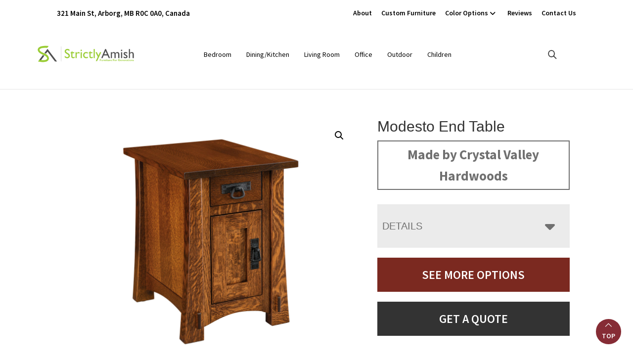

--- FILE ---
content_type: text/html; charset=UTF-8
request_url: https://strictlyamish.com/product/modesto-end-table-2/
body_size: 27340
content:
<!DOCTYPE html>
<html lang="en-US">
<head >
<meta charset="UTF-8" />
<script>
var gform;gform||(document.addEventListener("gform_main_scripts_loaded",function(){gform.scriptsLoaded=!0}),document.addEventListener("gform/theme/scripts_loaded",function(){gform.themeScriptsLoaded=!0}),window.addEventListener("DOMContentLoaded",function(){gform.domLoaded=!0}),gform={domLoaded:!1,scriptsLoaded:!1,themeScriptsLoaded:!1,isFormEditor:()=>"function"==typeof InitializeEditor,callIfLoaded:function(o){return!(!gform.domLoaded||!gform.scriptsLoaded||!gform.themeScriptsLoaded&&!gform.isFormEditor()||(gform.isFormEditor()&&console.warn("The use of gform.initializeOnLoaded() is deprecated in the form editor context and will be removed in Gravity Forms 3.1."),o(),0))},initializeOnLoaded:function(o){gform.callIfLoaded(o)||(document.addEventListener("gform_main_scripts_loaded",()=>{gform.scriptsLoaded=!0,gform.callIfLoaded(o)}),document.addEventListener("gform/theme/scripts_loaded",()=>{gform.themeScriptsLoaded=!0,gform.callIfLoaded(o)}),window.addEventListener("DOMContentLoaded",()=>{gform.domLoaded=!0,gform.callIfLoaded(o)}))},hooks:{action:{},filter:{}},addAction:function(o,r,e,t){gform.addHook("action",o,r,e,t)},addFilter:function(o,r,e,t){gform.addHook("filter",o,r,e,t)},doAction:function(o){gform.doHook("action",o,arguments)},applyFilters:function(o){return gform.doHook("filter",o,arguments)},removeAction:function(o,r){gform.removeHook("action",o,r)},removeFilter:function(o,r,e){gform.removeHook("filter",o,r,e)},addHook:function(o,r,e,t,n){null==gform.hooks[o][r]&&(gform.hooks[o][r]=[]);var d=gform.hooks[o][r];null==n&&(n=r+"_"+d.length),gform.hooks[o][r].push({tag:n,callable:e,priority:t=null==t?10:t})},doHook:function(r,o,e){var t;if(e=Array.prototype.slice.call(e,1),null!=gform.hooks[r][o]&&((o=gform.hooks[r][o]).sort(function(o,r){return o.priority-r.priority}),o.forEach(function(o){"function"!=typeof(t=o.callable)&&(t=window[t]),"action"==r?t.apply(null,e):e[0]=t.apply(null,e)})),"filter"==r)return e[0]},removeHook:function(o,r,t,n){var e;null!=gform.hooks[o][r]&&(e=(e=gform.hooks[o][r]).filter(function(o,r,e){return!!(null!=n&&n!=o.tag||null!=t&&t!=o.priority)}),gform.hooks[o][r]=e)}});
</script>

<meta name="viewport" content="width=device-width, initial-scale=1" />
<meta name='robots' content='index, follow, max-image-preview:large, max-snippet:-1, max-video-preview:-1' />
	<style>img:is([sizes="auto" i], [sizes^="auto," i]) { contain-intrinsic-size: 3000px 1500px }</style>
	
	<!-- This site is optimized with the Yoast SEO plugin v26.7 - https://yoast.com/wordpress/plugins/seo/ -->
	<title>Modesto End Table | Strictly Amish</title>
<link data-rocket-preload as="style" href="https://fonts.googleapis.com/css?family=Source%20Sans%20Pro%3A400%2C400i%2C600%2C700&#038;display=swap" rel="preload">
<link href="https://fonts.googleapis.com/css?family=Source%20Sans%20Pro%3A400%2C400i%2C600%2C700&#038;display=swap" media="print" onload="this.media=&#039;all&#039;" rel="stylesheet">
<noscript data-wpr-hosted-gf-parameters=""><link rel="stylesheet" href="https://fonts.googleapis.com/css?family=Source%20Sans%20Pro%3A400%2C400i%2C600%2C700&#038;display=swap"></noscript>
	<meta name="description" content="Amish made Modesto End Table. Explore our selection of bedroom pieces, dining room, living room, office, and outdoor furniture. Manitoba." />
	<link rel="canonical" href="https://strictlyamish.com/product/modesto-end-table-2/" />
	<meta property="og:locale" content="en_US" />
	<meta property="og:type" content="article" />
	<meta property="og:title" content="Modesto End Table | Strictly Amish" />
	<meta property="og:description" content="Amish made Modesto End Table. Explore our selection of bedroom pieces, dining room, living room, office, and outdoor furniture. Manitoba." />
	<meta property="og:url" content="https://strictlyamish.com/product/modesto-end-table-2/" />
	<meta property="og:site_name" content="Strictly Amish" />
	<meta property="article:modified_time" content="2025-09-03T13:35:10+00:00" />
	<meta property="og:image" content="https://strictlyamish.com/wp-content/uploads/2022/09/19220429/MD1722E.jpg" />
	<meta property="og:image:width" content="1200" />
	<meta property="og:image:height" content="1000" />
	<meta property="og:image:type" content="image/jpeg" />
	<meta name="twitter:card" content="summary_large_image" />
	<script type="application/ld+json" class="yoast-schema-graph">{"@context":"https://schema.org","@graph":[{"@type":"WebPage","@id":"https://strictlyamish.com/product/modesto-end-table-2/","url":"https://strictlyamish.com/product/modesto-end-table-2/","name":"Modesto End Table | Strictly Amish","isPartOf":{"@id":"https://strictlyamish.com/#website"},"primaryImageOfPage":{"@id":"https://strictlyamish.com/product/modesto-end-table-2/#primaryimage"},"image":{"@id":"https://strictlyamish.com/product/modesto-end-table-2/#primaryimage"},"thumbnailUrl":"https://strictlyamish.com/wp-content/uploads/2022/09/MD1722E.jpg","datePublished":"2023-08-15T22:13:59+00:00","dateModified":"2025-09-03T13:35:10+00:00","description":"Amish made Modesto End Table. Explore our selection of bedroom pieces, dining room, living room, office, and outdoor furniture. Manitoba.","breadcrumb":{"@id":"https://strictlyamish.com/product/modesto-end-table-2/#breadcrumb"},"inLanguage":"en-US","potentialAction":[{"@type":"ReadAction","target":["https://strictlyamish.com/product/modesto-end-table-2/"]}]},{"@type":"ImageObject","inLanguage":"en-US","@id":"https://strictlyamish.com/product/modesto-end-table-2/#primaryimage","url":"https://strictlyamish.com/wp-content/uploads/2022/09/MD1722E.jpg","contentUrl":"https://strictlyamish.com/wp-content/uploads/2022/09/MD1722E.jpg","width":1200,"height":1000},{"@type":"BreadcrumbList","@id":"https://strictlyamish.com/product/modesto-end-table-2/#breadcrumb","itemListElement":[{"@type":"ListItem","position":1,"name":"Home","item":"https://strictlyamish.com/"},{"@type":"ListItem","position":2,"name":"Products","item":"https://strictlyamish.com/shop/"},{"@type":"ListItem","position":3,"name":"Living Room","item":"https://strictlyamish.com/product-category/living-room/"},{"@type":"ListItem","position":4,"name":"Occasional Tables","item":"https://strictlyamish.com/product-category/living-room/occasional-tables-living-room/"},{"@type":"ListItem","position":5,"name":"End Tables","item":"https://strictlyamish.com/product-category/living-room/occasional-tables-living-room/end-tables-occasional-tables/"},{"@type":"ListItem","position":6,"name":"Modesto End Table"}]},{"@type":"WebSite","@id":"https://strictlyamish.com/#website","url":"https://strictlyamish.com/","name":"Strictly Amish","description":"Furniture for Generations","publisher":{"@id":"https://strictlyamish.com/#organization"},"potentialAction":[{"@type":"SearchAction","target":{"@type":"EntryPoint","urlTemplate":"https://strictlyamish.com/?s={search_term_string}"},"query-input":{"@type":"PropertyValueSpecification","valueRequired":true,"valueName":"search_term_string"}}],"inLanguage":"en-US"},{"@type":"Organization","@id":"https://strictlyamish.com/#organization","name":"Strictly Amish","url":"https://strictlyamish.com/","logo":{"@type":"ImageObject","inLanguage":"en-US","@id":"https://strictlyamish.com/#/schema/logo/image/","url":"https://strictlyamish.com/wp-content/uploads/2022/10/2022-Strictly-Amish.png","contentUrl":"https://strictlyamish.com/wp-content/uploads/2022/10/2022-Strictly-Amish.png","width":1725,"height":939,"caption":"Strictly Amish"},"image":{"@id":"https://strictlyamish.com/#/schema/logo/image/"}}]}</script>
	<!-- / Yoast SEO plugin. -->


<link rel='dns-prefetch' href='//fonts.googleapis.com' />
<link href='https://fonts.gstatic.com' crossorigin rel='preconnect' />
<link rel="alternate" type="application/rss+xml" title="Strictly Amish &raquo; Feed" href="https://strictlyamish.com/feed/" />
<link rel="alternate" type="application/rss+xml" title="Strictly Amish &raquo; Comments Feed" href="https://strictlyamish.com/comments/feed/" />
<link rel="alternate" type="application/rss+xml" title="Strictly Amish &raquo; Modesto End Table Comments Feed" href="https://strictlyamish.com/product/modesto-end-table-2/feed/" />
<link rel='stylesheet' id='font-awesome-css' href='https://strictlyamish.com/wp-content/plugins/load-more-products-for-woocommerce/berocket/assets/css/font-awesome.min.css?ver=6.8.3' media='all' />
<link rel='stylesheet' id='genesis-blocks-style-css-css' href='https://strictlyamish.com/wp-content/plugins/genesis-page-builder/vendor/genesis/blocks/dist/style-blocks.build.css?ver=1765209181' media='all' />
<link rel='stylesheet' id='viztech-genesis-css' href='https://strictlyamish.com/wp-content/themes/viztech-genesis/style.css?ver=0.0.4' media='all' />
<style id='viztech-genesis-inline-css'>


		a,
		.entry-title a:focus,
		.entry-title a:hover,
		.genesis-nav-menu a:focus,
		.genesis-nav-menu a:hover,
		.genesis-nav-menu .current-menu-item > a,
		.genesis-nav-menu .sub-menu .current-menu-item > a:focus,
		.genesis-nav-menu .sub-menu .current-menu-item > a:hover,
		.menu-toggle:focus,
		.menu-toggle:hover,
		.sub-menu-toggle:focus,
		.sub-menu-toggle:hover {
			color: #99cc33;
		}

		

		button:focus,
		button:hover,
		input[type="button"]:focus,
		input[type="button"]:hover,
		input[type="reset"]:focus,
		input[type="reset"]:hover,
		input[type="submit"]:focus,
		input[type="submit"]:hover,
		input[type="reset"]:focus,
		input[type="reset"]:hover,
		input[type="submit"]:focus,
		input[type="submit"]:hover,
		.site-container div.wpforms-container-full .wpforms-form input[type="submit"]:focus,
		.site-container div.wpforms-container-full .wpforms-form input[type="submit"]:hover,
		.site-container div.wpforms-container-full .wpforms-form button[type="submit"]:focus,
		.site-container div.wpforms-container-full .wpforms-form button[type="submit"]:hover,
		.button:focus,
		.button:hover {
			background-color: #262626;
			color: #ffffff;
		}

		@media only screen and (min-width: 960px) {
			.genesis-nav-menu > .menu-highlight > a:hover,
			.genesis-nav-menu > .menu-highlight > a:focus,
			.genesis-nav-menu > .menu-highlight.current-menu-item > a {
				background-color: #262626;
				color: #ffffff;
			}
		}
		
		.wp-custom-logo .site-container .custom-logo-link {
			aspect-ratio: 700/120;
		}
		
		.wp-custom-logo .site-container .title-area {
			max-width: 700px;
		}
		
		.wp-custom-logo .title-area,
		.wp-custom-logo .menu-toggle,
		.wp-custom-logo .nav-primary {
			float: none;
		}

		.wp-custom-logo .title-area {
			margin: 0 auto;
			text-align: center;
		}

		@media only screen and (min-width: 960px) {
			.wp-custom-logo .nav-primary {
				text-align: center;
			}

			.wp-custom-logo .nav-primary .sub-menu {
				text-align: left;
			}
		}
		
</style>
<style id='wp-emoji-styles-inline-css'>

	img.wp-smiley, img.emoji {
		display: inline !important;
		border: none !important;
		box-shadow: none !important;
		height: 1em !important;
		width: 1em !important;
		margin: 0 0.07em !important;
		vertical-align: -0.1em !important;
		background: none !important;
		padding: 0 !important;
	}
</style>
<link rel='stylesheet' id='wp-block-library-css' href='https://strictlyamish.com/wp-includes/css/dist/block-library/style.min.css?ver=6.8.3' media='all' />
<style id='classic-theme-styles-inline-css'>
/*! This file is auto-generated */
.wp-block-button__link{color:#fff;background-color:#32373c;border-radius:9999px;box-shadow:none;text-decoration:none;padding:calc(.667em + 2px) calc(1.333em + 2px);font-size:1.125em}.wp-block-file__button{background:#32373c;color:#fff;text-decoration:none}
</style>
<style id='tbc-woo-trio-style-inline-css'>
.wc-trio-grid {
	display: grid;
	grid-template-columns: 1fr 1fr 1fr;
	gap: 40px;
	max-width: 1400px;
	margin: 0 auto;
	padding: 20px;
}

.wc-trio-card {
	background: #fff;
	border-radius: 12px;
	padding: 30px 25px;
	box-shadow: 0 8px 25px rgba(0,0,0,0.09);
	position: relative;
	transition: transform .3s;
	text-align: center;
}

/* Featured card: width/style from CSS, color from inline style (with PHP fallback) */
.wc-trio-card--popular {
	border-width: 2px;
	border-style: solid;
	/* border-color is set inline from PHP, defaulting to black */
	transform: scale(1.06);
	z-index: 2;
}


/* Missing card */
.wc-trio-card--missing {
	border: 2px dashed rgba(0, 0, 0, 0.2);
	box-shadow: none;
}


/* Image */
.wc-trio-card img {
	width: 100%;
	height: 340px;
	object-fit: cover;
	border-radius: 10px;
	margin-bottom: 20px;
}

/* Title */
.wc-trio-title {
	font-size: 20px;
	font-weight: bold;
	text-transform: uppercase;
	margin: 15px 0 10px;
	letter-spacing: 1px;
}

/* Stars */
.wc-trio-stars {
	font-size: 18px;
	margin: 12px 0;
  color: #C41E3A;
}

/* Items */
.wc-trio-items {
	text-align: left;
	margin: 20px 0;
	line-height: 1.8;
}

/* Button: keep layout/padding, let theme classes handle colors as much as possible */
/* Keep the trio buttons from stretching full height in Genesis/Divi layouts */
.wc-trio-card .wc-trio-button {
	display: inline-block;
	height: auto !important;
	line-height: 1.3 !important;
	width: auto;
	align-self: center; /* if parent is flex, don’t stretch */
	padding: 14px 40px; /* keep your nice pill size */
}

/* If Genesis/Divi set .button or .et_pb_button to display:block/100% width, tame it here */
.wc-trio-card .wc-trio-button.button,
.wc-trio-card .wc-trio-button.et_pb_button,
.wc-trio-card .wc-trio-button.wp-block-button__link {
	display: inline-block;
	width: auto;
}


/* Optional: don’t fight theme hover colors */
.wc-trio-button:hover {
	text-decoration: none;
}

/* You can keep / remove this if you want stacking on mobile */
@media (max-width: 960px) {
	.wc-trio-grid {
		grid-template-columns: 1fr;
	}
	.wc-trio-card--popular {
		transform: none;
	}
}

</style>
<link rel='stylesheet' id='eedee-gutenslider-init-css' href='https://strictlyamish.com/wp-content/plugins/gutenslider/build/gutenslider-init.css?ver=1700079862' media='all' />
<style id='global-styles-inline-css'>
:root{--wp--preset--aspect-ratio--square: 1;--wp--preset--aspect-ratio--4-3: 4/3;--wp--preset--aspect-ratio--3-4: 3/4;--wp--preset--aspect-ratio--3-2: 3/2;--wp--preset--aspect-ratio--2-3: 2/3;--wp--preset--aspect-ratio--16-9: 16/9;--wp--preset--aspect-ratio--9-16: 9/16;--wp--preset--color--black: #000000;--wp--preset--color--cyan-bluish-gray: #abb8c3;--wp--preset--color--white: #ffffff;--wp--preset--color--pale-pink: #f78da7;--wp--preset--color--vivid-red: #cf2e2e;--wp--preset--color--luminous-vivid-orange: #ff6900;--wp--preset--color--luminous-vivid-amber: #fcb900;--wp--preset--color--light-green-cyan: #7bdcb5;--wp--preset--color--vivid-green-cyan: #00d084;--wp--preset--color--pale-cyan-blue: #8ed1fc;--wp--preset--color--vivid-cyan-blue: #0693e3;--wp--preset--color--vivid-purple: #9b51e0;--wp--preset--color--theme-primary: #99cc33;--wp--preset--color--theme-secondary: #262626;--wp--preset--gradient--vivid-cyan-blue-to-vivid-purple: linear-gradient(135deg,rgba(6,147,227,1) 0%,rgb(155,81,224) 100%);--wp--preset--gradient--light-green-cyan-to-vivid-green-cyan: linear-gradient(135deg,rgb(122,220,180) 0%,rgb(0,208,130) 100%);--wp--preset--gradient--luminous-vivid-amber-to-luminous-vivid-orange: linear-gradient(135deg,rgba(252,185,0,1) 0%,rgba(255,105,0,1) 100%);--wp--preset--gradient--luminous-vivid-orange-to-vivid-red: linear-gradient(135deg,rgba(255,105,0,1) 0%,rgb(207,46,46) 100%);--wp--preset--gradient--very-light-gray-to-cyan-bluish-gray: linear-gradient(135deg,rgb(238,238,238) 0%,rgb(169,184,195) 100%);--wp--preset--gradient--cool-to-warm-spectrum: linear-gradient(135deg,rgb(74,234,220) 0%,rgb(151,120,209) 20%,rgb(207,42,186) 40%,rgb(238,44,130) 60%,rgb(251,105,98) 80%,rgb(254,248,76) 100%);--wp--preset--gradient--blush-light-purple: linear-gradient(135deg,rgb(255,206,236) 0%,rgb(152,150,240) 100%);--wp--preset--gradient--blush-bordeaux: linear-gradient(135deg,rgb(254,205,165) 0%,rgb(254,45,45) 50%,rgb(107,0,62) 100%);--wp--preset--gradient--luminous-dusk: linear-gradient(135deg,rgb(255,203,112) 0%,rgb(199,81,192) 50%,rgb(65,88,208) 100%);--wp--preset--gradient--pale-ocean: linear-gradient(135deg,rgb(255,245,203) 0%,rgb(182,227,212) 50%,rgb(51,167,181) 100%);--wp--preset--gradient--electric-grass: linear-gradient(135deg,rgb(202,248,128) 0%,rgb(113,206,126) 100%);--wp--preset--gradient--midnight: linear-gradient(135deg,rgb(2,3,129) 0%,rgb(40,116,252) 100%);--wp--preset--font-size--small: 12px;--wp--preset--font-size--medium: 20px;--wp--preset--font-size--large: 20px;--wp--preset--font-size--x-large: 42px;--wp--preset--font-size--normal: 18px;--wp--preset--font-size--larger: 24px;--wp--preset--spacing--20: 0.44rem;--wp--preset--spacing--30: 0.67rem;--wp--preset--spacing--40: 1rem;--wp--preset--spacing--50: 1.5rem;--wp--preset--spacing--60: 2.25rem;--wp--preset--spacing--70: 3.38rem;--wp--preset--spacing--80: 5.06rem;--wp--preset--shadow--natural: 6px 6px 9px rgba(0, 0, 0, 0.2);--wp--preset--shadow--deep: 12px 12px 50px rgba(0, 0, 0, 0.4);--wp--preset--shadow--sharp: 6px 6px 0px rgba(0, 0, 0, 0.2);--wp--preset--shadow--outlined: 6px 6px 0px -3px rgba(255, 255, 255, 1), 6px 6px rgba(0, 0, 0, 1);--wp--preset--shadow--crisp: 6px 6px 0px rgba(0, 0, 0, 1);}:where(.is-layout-flex){gap: 0.5em;}:where(.is-layout-grid){gap: 0.5em;}body .is-layout-flex{display: flex;}.is-layout-flex{flex-wrap: wrap;align-items: center;}.is-layout-flex > :is(*, div){margin: 0;}body .is-layout-grid{display: grid;}.is-layout-grid > :is(*, div){margin: 0;}:where(.wp-block-columns.is-layout-flex){gap: 2em;}:where(.wp-block-columns.is-layout-grid){gap: 2em;}:where(.wp-block-post-template.is-layout-flex){gap: 1.25em;}:where(.wp-block-post-template.is-layout-grid){gap: 1.25em;}.has-black-color{color: var(--wp--preset--color--black) !important;}.has-cyan-bluish-gray-color{color: var(--wp--preset--color--cyan-bluish-gray) !important;}.has-white-color{color: var(--wp--preset--color--white) !important;}.has-pale-pink-color{color: var(--wp--preset--color--pale-pink) !important;}.has-vivid-red-color{color: var(--wp--preset--color--vivid-red) !important;}.has-luminous-vivid-orange-color{color: var(--wp--preset--color--luminous-vivid-orange) !important;}.has-luminous-vivid-amber-color{color: var(--wp--preset--color--luminous-vivid-amber) !important;}.has-light-green-cyan-color{color: var(--wp--preset--color--light-green-cyan) !important;}.has-vivid-green-cyan-color{color: var(--wp--preset--color--vivid-green-cyan) !important;}.has-pale-cyan-blue-color{color: var(--wp--preset--color--pale-cyan-blue) !important;}.has-vivid-cyan-blue-color{color: var(--wp--preset--color--vivid-cyan-blue) !important;}.has-vivid-purple-color{color: var(--wp--preset--color--vivid-purple) !important;}.has-black-background-color{background-color: var(--wp--preset--color--black) !important;}.has-cyan-bluish-gray-background-color{background-color: var(--wp--preset--color--cyan-bluish-gray) !important;}.has-white-background-color{background-color: var(--wp--preset--color--white) !important;}.has-pale-pink-background-color{background-color: var(--wp--preset--color--pale-pink) !important;}.has-vivid-red-background-color{background-color: var(--wp--preset--color--vivid-red) !important;}.has-luminous-vivid-orange-background-color{background-color: var(--wp--preset--color--luminous-vivid-orange) !important;}.has-luminous-vivid-amber-background-color{background-color: var(--wp--preset--color--luminous-vivid-amber) !important;}.has-light-green-cyan-background-color{background-color: var(--wp--preset--color--light-green-cyan) !important;}.has-vivid-green-cyan-background-color{background-color: var(--wp--preset--color--vivid-green-cyan) !important;}.has-pale-cyan-blue-background-color{background-color: var(--wp--preset--color--pale-cyan-blue) !important;}.has-vivid-cyan-blue-background-color{background-color: var(--wp--preset--color--vivid-cyan-blue) !important;}.has-vivid-purple-background-color{background-color: var(--wp--preset--color--vivid-purple) !important;}.has-black-border-color{border-color: var(--wp--preset--color--black) !important;}.has-cyan-bluish-gray-border-color{border-color: var(--wp--preset--color--cyan-bluish-gray) !important;}.has-white-border-color{border-color: var(--wp--preset--color--white) !important;}.has-pale-pink-border-color{border-color: var(--wp--preset--color--pale-pink) !important;}.has-vivid-red-border-color{border-color: var(--wp--preset--color--vivid-red) !important;}.has-luminous-vivid-orange-border-color{border-color: var(--wp--preset--color--luminous-vivid-orange) !important;}.has-luminous-vivid-amber-border-color{border-color: var(--wp--preset--color--luminous-vivid-amber) !important;}.has-light-green-cyan-border-color{border-color: var(--wp--preset--color--light-green-cyan) !important;}.has-vivid-green-cyan-border-color{border-color: var(--wp--preset--color--vivid-green-cyan) !important;}.has-pale-cyan-blue-border-color{border-color: var(--wp--preset--color--pale-cyan-blue) !important;}.has-vivid-cyan-blue-border-color{border-color: var(--wp--preset--color--vivid-cyan-blue) !important;}.has-vivid-purple-border-color{border-color: var(--wp--preset--color--vivid-purple) !important;}.has-vivid-cyan-blue-to-vivid-purple-gradient-background{background: var(--wp--preset--gradient--vivid-cyan-blue-to-vivid-purple) !important;}.has-light-green-cyan-to-vivid-green-cyan-gradient-background{background: var(--wp--preset--gradient--light-green-cyan-to-vivid-green-cyan) !important;}.has-luminous-vivid-amber-to-luminous-vivid-orange-gradient-background{background: var(--wp--preset--gradient--luminous-vivid-amber-to-luminous-vivid-orange) !important;}.has-luminous-vivid-orange-to-vivid-red-gradient-background{background: var(--wp--preset--gradient--luminous-vivid-orange-to-vivid-red) !important;}.has-very-light-gray-to-cyan-bluish-gray-gradient-background{background: var(--wp--preset--gradient--very-light-gray-to-cyan-bluish-gray) !important;}.has-cool-to-warm-spectrum-gradient-background{background: var(--wp--preset--gradient--cool-to-warm-spectrum) !important;}.has-blush-light-purple-gradient-background{background: var(--wp--preset--gradient--blush-light-purple) !important;}.has-blush-bordeaux-gradient-background{background: var(--wp--preset--gradient--blush-bordeaux) !important;}.has-luminous-dusk-gradient-background{background: var(--wp--preset--gradient--luminous-dusk) !important;}.has-pale-ocean-gradient-background{background: var(--wp--preset--gradient--pale-ocean) !important;}.has-electric-grass-gradient-background{background: var(--wp--preset--gradient--electric-grass) !important;}.has-midnight-gradient-background{background: var(--wp--preset--gradient--midnight) !important;}.has-small-font-size{font-size: var(--wp--preset--font-size--small) !important;}.has-medium-font-size{font-size: var(--wp--preset--font-size--medium) !important;}.has-large-font-size{font-size: var(--wp--preset--font-size--large) !important;}.has-x-large-font-size{font-size: var(--wp--preset--font-size--x-large) !important;}
:where(.wp-block-post-template.is-layout-flex){gap: 1.25em;}:where(.wp-block-post-template.is-layout-grid){gap: 1.25em;}
:where(.wp-block-columns.is-layout-flex){gap: 2em;}:where(.wp-block-columns.is-layout-grid){gap: 2em;}
:root :where(.wp-block-pullquote){font-size: 1.5em;line-height: 1.6;}
</style>
<link rel='stylesheet' id='banner-360-style-css' href='https://strictlyamish.com/wp-content/plugins/banner-360/public/css/banner-360-public.css?ver=1.1.3' media='all' />
<link rel='stylesheet' id='echo-css' href='https://strictlyamish.com/wp-content/plugins/echo/public/css/echo-public.css?ver=1.0.25' media='all' />
<link rel='stylesheet' id='genesis-page-builder-frontend-styles-css' href='https://strictlyamish.com/wp-content/plugins/genesis-page-builder/build/style-blocks.css?ver=1765209181' media='all' />
<link rel='stylesheet' id='photoswipe-css' href='https://strictlyamish.com/wp-content/plugins/woocommerce/assets/css/photoswipe/photoswipe.min.css?ver=10.4.3' media='all' />
<link rel='stylesheet' id='photoswipe-default-skin-css' href='https://strictlyamish.com/wp-content/plugins/woocommerce/assets/css/photoswipe/default-skin/default-skin.min.css?ver=10.4.3' media='all' />
<link rel='stylesheet' id='woocommerce-layout-css' href='https://strictlyamish.com/wp-content/plugins/woocommerce/assets/css/woocommerce-layout.css?ver=10.4.3' media='all' />
<link rel='stylesheet' id='woocommerce-smallscreen-css' href='https://strictlyamish.com/wp-content/plugins/woocommerce/assets/css/woocommerce-smallscreen.css?ver=10.4.3' media='only screen and (max-width: 860px)' />
<link rel='stylesheet' id='woocommerce-general-css' href='https://strictlyamish.com/wp-content/plugins/woocommerce/assets/css/woocommerce.css?ver=10.4.3' media='all' />
<link rel='stylesheet' id='viztech-genesis-woocommerce-styles-css' href='https://strictlyamish.com/wp-content/themes/viztech-genesis/lib/woocommerce/genesis-woocommerce.css?ver=0.0.4' media='screen' />
<style id='viztech-genesis-woocommerce-styles-inline-css'>


		.woocommerce div.product p.price,
		.woocommerce div.product span.price,
		.woocommerce div.product .woocommerce-tabs ul.tabs li a:hover,
		.woocommerce div.product .woocommerce-tabs ul.tabs li a:focus,
		.woocommerce ul.products li.product h3:hover,
		.woocommerce ul.products li.product .price,
		.woocommerce .woocommerce-breadcrumb a:hover,
		.woocommerce .woocommerce-breadcrumb a:focus,
		.woocommerce .widget_layered_nav ul li.chosen a::before,
		.woocommerce .widget_layered_nav_filters ul li a::before,
		.woocommerce .widget_rating_filter ul li.chosen a::before {
			color: #99cc33;
		}

	
		.woocommerce a.button:hover,
		.woocommerce a.button:focus,
		.woocommerce a.button.alt:hover,
		.woocommerce a.button.alt:focus,
		.woocommerce button.button:hover,
		.woocommerce button.button:focus,
		.woocommerce button.button.alt:hover,
		.woocommerce button.button.alt:focus,
		.woocommerce input.button:hover,
		.woocommerce input.button:focus,
		.woocommerce input.button.alt:hover,
		.woocommerce input.button.alt:focus,
		.woocommerce input[type="submit"]:hover,
		.woocommerce input[type="submit"]:focus,
		.woocommerce span.onsale,
		.woocommerce #respond input#submit:hover,
		.woocommerce #respond input#submit:focus,
		.woocommerce #respond input#submit.alt:hover,
		.woocommerce #respond input#submit.alt:focus,
		.woocommerce.widget_price_filter .ui-slider .ui-slider-handle,
		.woocommerce.widget_price_filter .ui-slider .ui-slider-range {
			background-color: #262626;
			color: #ffffff;
		}

		.woocommerce-error,
		.woocommerce-info,
		.woocommerce-message {
			border-top-color: #262626;
		}

		.woocommerce-error::before,
		.woocommerce-info::before,
		.woocommerce-message::before {
			color: #262626;
		}

	
</style>
<style id='woocommerce-inline-inline-css'>
.woocommerce form .form-row .required { visibility: visible; }
</style>
<link rel='stylesheet' id='brb-public-main-css-css' href='https://strictlyamish.com/wp-content/plugins/business-reviews-bundle/assets/css/public-main.css?ver=1.9.4' media='all' />
<link rel='stylesheet' id='megamenu-css' href='https://strictlyamish.com/wp-content/uploads/maxmegamenu/style.css?ver=bf07ec' media='all' />
<link rel='stylesheet' id='dashicons-css' href='https://strictlyamish.com/wp-includes/css/dashicons.min.css?ver=6.8.3' media='all' />
<link rel='stylesheet' id='swatches-and-photos-css' href='https://strictlyamish.com/wp-content/plugins/woocommerce-variation-swatches-and-photos/assets/css/swatches-and-photos.css?ver=3.0.6' media='all' />

<link rel='stylesheet' id='viztech-css' href='https://strictlyamish.com/wp-content/themes/viztech-genesis/lib/css/viztech-custom.css?ver=6.2.5' media='all' />
<link rel='stylesheet' id='viztech-genesis-gutenberg-css' href='https://strictlyamish.com/wp-content/themes/viztech-genesis/lib/gutenberg/front-end.css?ver=0.0.4' media='all' />
<style id='viztech-genesis-gutenberg-inline-css'>
.gb-block-post-grid .gb-post-grid-items h2 a:hover {
	color: #99cc33;
}

.site-container .wp-block-button .wp-block-button__link {
	background-color: #99cc33;
}

.wp-block-button .wp-block-button__link:not(.has-background),
.wp-block-button .wp-block-button__link:not(.has-background):focus,
.wp-block-button .wp-block-button__link:not(.has-background):hover {
	color: #333333;
}

.site-container .wp-block-button.is-style-outline .wp-block-button__link {
	color: #99cc33;
}

.site-container .wp-block-button.is-style-outline .wp-block-button__link:focus,
.site-container .wp-block-button.is-style-outline .wp-block-button__link:hover {
	color: #bcef56;
}		.site-container .has-small-font-size {
			font-size: 12px;
		}		.site-container .has-normal-font-size {
			font-size: 18px;
		}		.site-container .has-large-font-size {
			font-size: 20px;
		}		.site-container .has-larger-font-size {
			font-size: 24px;
		}		.site-container .has-theme-primary-color,
		.site-container .wp-block-button .wp-block-button__link.has-theme-primary-color,
		.site-container .wp-block-button.is-style-outline .wp-block-button__link.has-theme-primary-color {
			color: #99cc33;
		}

		.site-container .has-theme-primary-background-color,
		.site-container .wp-block-button .wp-block-button__link.has-theme-primary-background-color,
		.site-container .wp-block-pullquote.is-style-solid-color.has-theme-primary-background-color {
			background-color: #99cc33;
		}		.site-container .has-theme-secondary-color,
		.site-container .wp-block-button .wp-block-button__link.has-theme-secondary-color,
		.site-container .wp-block-button.is-style-outline .wp-block-button__link.has-theme-secondary-color {
			color: #262626;
		}

		.site-container .has-theme-secondary-background-color,
		.site-container .wp-block-button .wp-block-button__link.has-theme-secondary-background-color,
		.site-container .wp-block-pullquote.is-style-solid-color.has-theme-secondary-background-color {
			background-color: #262626;
		}
</style>
<link rel='stylesheet' id='searchwp-forms-css' href='https://strictlyamish.com/wp-content/plugins/searchwp-live-ajax-search/assets/styles/frontend/search-forms.min.css?ver=1.8.7' media='all' />
<link rel='stylesheet' id='searchwp-live-search-css' href='https://strictlyamish.com/wp-content/plugins/searchwp-live-ajax-search/assets/styles/style.min.css?ver=1.8.7' media='all' />
<style id='searchwp-live-search-inline-css'>
.searchwp-live-search-result .searchwp-live-search-result--title a {
  font-size: 16px;
}
.searchwp-live-search-result .searchwp-live-search-result--price {
  font-size: 14px;
}
.searchwp-live-search-result .searchwp-live-search-result--add-to-cart .button {
  font-size: 14px;
}

</style>
<link rel='stylesheet' id='wpo-frontend-fields-css' href='https://strictlyamish.com/wp-content/plugins/viztech-product-options/assets/css/wpo-frontend-fields.css?ver=2.5.13' media='all' />
<link rel='stylesheet' id='frontend-options-css' href='https://strictlyamish.com/wp-content/plugins/viztech-product-options/assets/css/frontend-options.css?ver=2.5.13' media='all' />
<style id='frontend-options-inline-css'>

                    /* pricing-disabled.css */ .pricing-disabled .price.wpo-price-container, .pricing-disabled .wpo-totals-container { display: none !important; } /* Ensure Barn2 product options remain visible */ .pricing-disabled .wpo-product-options { display: block !important; }

                    

                    .cart-disabled button.single_add_to_cart_button, .cart-disabled .quantity { display: none !important; }

                    
</style>
<script src="https://strictlyamish.com/wp-includes/js/jquery/jquery.min.js?ver=3.7.1" id="jquery-core-js"></script>
<script src="https://strictlyamish.com/wp-includes/js/jquery/jquery-migrate.min.js?ver=3.4.1" id="jquery-migrate-js"></script>
<script id="jquery-js-after">
if (typeof (window.wpfReadyList) == "undefined") {
			var v = jQuery.fn.jquery;
			if (v && parseInt(v) >= 3 && window.self === window.top) {
				var readyList=[];
				window.originalReadyMethod = jQuery.fn.ready;
				jQuery.fn.ready = function(){
					if(arguments.length && arguments.length > 0 && typeof arguments[0] === "function") {
						readyList.push({"c": this, "a": arguments});
					}
					return window.originalReadyMethod.apply( this, arguments );
				};
				window.wpfReadyList = readyList;
			}}
</script>
<script id="echo-js-extra">
var my_ajax_obj = {"ajax_url":"https:\/\/strictlyamish.com\/wp-admin\/admin-ajax.php"};
</script>
<script src="https://strictlyamish.com/wp-content/plugins/echo/public/js/echo-public.js?ver=1.0.25" id="echo-js"></script>
<script src="https://strictlyamish.com/wp-content/plugins/woocommerce/assets/js/jquery-blockui/jquery.blockUI.min.js?ver=2.7.0-wc.10.4.3" id="wc-jquery-blockui-js" defer data-wp-strategy="defer"></script>
<script id="wc-add-to-cart-js-extra">
var wc_add_to_cart_params = {"ajax_url":"\/wp-admin\/admin-ajax.php","wc_ajax_url":"\/?wc-ajax=%%endpoint%%","i18n_view_cart":"View cart","cart_url":"https:\/\/strictlyamish.com\/?page_id=719","is_cart":"","cart_redirect_after_add":"no"};
</script>
<script src="https://strictlyamish.com/wp-content/plugins/woocommerce/assets/js/frontend/add-to-cart.min.js?ver=10.4.3" id="wc-add-to-cart-js" defer data-wp-strategy="defer"></script>
<script src="https://strictlyamish.com/wp-content/plugins/woocommerce/assets/js/zoom/jquery.zoom.min.js?ver=1.7.21-wc.10.4.3" id="wc-zoom-js" defer data-wp-strategy="defer"></script>
<script src="https://strictlyamish.com/wp-content/plugins/woocommerce/assets/js/flexslider/jquery.flexslider.min.js?ver=2.7.2-wc.10.4.3" id="wc-flexslider-js" defer data-wp-strategy="defer"></script>
<script src="https://strictlyamish.com/wp-content/plugins/woocommerce/assets/js/photoswipe/photoswipe.min.js?ver=4.1.1-wc.10.4.3" id="wc-photoswipe-js" defer data-wp-strategy="defer"></script>
<script src="https://strictlyamish.com/wp-content/plugins/woocommerce/assets/js/photoswipe/photoswipe-ui-default.min.js?ver=4.1.1-wc.10.4.3" id="wc-photoswipe-ui-default-js" defer data-wp-strategy="defer"></script>
<script id="wc-single-product-js-extra">
var wc_single_product_params = {"i18n_required_rating_text":"Please select a rating","i18n_rating_options":["1 of 5 stars","2 of 5 stars","3 of 5 stars","4 of 5 stars","5 of 5 stars"],"i18n_product_gallery_trigger_text":"View full-screen image gallery","review_rating_required":"yes","flexslider":{"rtl":false,"animation":"slide","smoothHeight":true,"directionNav":false,"controlNav":"thumbnails","slideshow":false,"animationSpeed":500,"animationLoop":false,"allowOneSlide":false},"zoom_enabled":"1","zoom_options":[],"photoswipe_enabled":"1","photoswipe_options":{"shareEl":false,"closeOnScroll":false,"history":false,"hideAnimationDuration":0,"showAnimationDuration":0},"flexslider_enabled":"1"};
</script>
<script src="https://strictlyamish.com/wp-content/plugins/woocommerce/assets/js/frontend/single-product.min.js?ver=10.4.3" id="wc-single-product-js" defer data-wp-strategy="defer"></script>
<script src="https://strictlyamish.com/wp-content/plugins/woocommerce/assets/js/js-cookie/js.cookie.min.js?ver=2.1.4-wc.10.4.3" id="wc-js-cookie-js" defer data-wp-strategy="defer"></script>
<script id="woocommerce-js-extra">
var woocommerce_params = {"ajax_url":"\/wp-admin\/admin-ajax.php","wc_ajax_url":"\/?wc-ajax=%%endpoint%%","i18n_password_show":"Show password","i18n_password_hide":"Hide password"};
</script>
<script src="https://strictlyamish.com/wp-content/plugins/woocommerce/assets/js/frontend/woocommerce.min.js?ver=10.4.3" id="woocommerce-js" defer data-wp-strategy="defer"></script>
<script defer="defer" src="https://strictlyamish.com/wp-content/plugins/business-reviews-bundle/assets/js/public-main.js?ver=1.9.4" id="brb-public-main-js-js"></script>
<link rel="https://api.w.org/" href="https://strictlyamish.com/wp-json/" /><link rel="alternate" title="JSON" type="application/json" href="https://strictlyamish.com/wp-json/wp/v2/product/9206" /><link rel="EditURI" type="application/rsd+xml" title="RSD" href="https://strictlyamish.com/xmlrpc.php?rsd" />
<meta name="generator" content="WordPress 6.8.3" />
<meta name="generator" content="WooCommerce 10.4.3" />
<link rel='shortlink' href='https://strictlyamish.com/?p=9206' />
<link rel="alternate" title="oEmbed (JSON)" type="application/json+oembed" href="https://strictlyamish.com/wp-json/oembed/1.0/embed?url=https%3A%2F%2Fstrictlyamish.com%2Fproduct%2Fmodesto-end-table-2%2F" />
<link rel="alternate" title="oEmbed (XML)" type="text/xml+oembed" href="https://strictlyamish.com/wp-json/oembed/1.0/embed?url=https%3A%2F%2Fstrictlyamish.com%2Fproduct%2Fmodesto-end-table-2%2F&#038;format=xml" />
<style type="text/css">.banner-360{display:none;}</style><style type="text/css">.banner-360 .banner-360-text{font-size:25px;}</style><style type="text/css">.banner-360{background:#99cc33;}</style><style type="text/css">.banner-360 .banner-360-text{color: #ffffff;}</style><style type="text/css">.banner-360 .banner-360-text a{color:#f16521;}</style><style type="text/css">.banner-360{z-index: 9999;}</style><style id="banner-360-site-custom-css-dummy" type="text/css"></style><script id="banner-360-site-custom-js-dummy" type="text/javascript"></script><style></style><style>
                .lmp_load_more_button.br_lmp_button_settings .lmp_button:hover {
                    background-color: #9999ff!important;
                    color: #111111!important;
                }
                .lmp_load_more_button.br_lmp_prev_settings .lmp_button:hover {
                    background-color: #9999ff!important;
                    color: #111111!important;
                }li.product.lazy, .berocket_lgv_additional_data.lazy{opacity:0;}</style><link rel="pingback" href="https://strictlyamish.com/xmlrpc.php" />
<script src="https://kit.fontawesome.com/c799eee2c1.js" crossorigin="anonymous">
</script>

<!-- Google Tag Manager -->
<script>(function(w,d,s,l,i){w[l]=w[l]||[];w[l].push({'gtm.start':
new Date().getTime(),event:'gtm.js'});var f=d.getElementsByTagName(s)[0],
j=d.createElement(s),dl=l!='dataLayer'?'&l='+l:'';j.async=true;j.src=
'https://www.googletagmanager.com/gtm.js?id='+i+dl;f.parentNode.insertBefore(j,f);
})(window,document,'script','dataLayer','GTM-TMK9NMWD');</script>
<!-- End Google Tag Manager -->	<noscript><style>.woocommerce-product-gallery{ opacity: 1 !important; }</style></noscript>
	<link rel="icon" href="https://strictlyamish.com/wp-content/uploads/2022/10/cropped-2022-SA-Icon-32x32.jpg" sizes="32x32" />
<link rel="icon" href="https://strictlyamish.com/wp-content/uploads/2022/10/cropped-2022-SA-Icon-192x192.jpg" sizes="192x192" />
<link rel="apple-touch-icon" href="https://strictlyamish.com/wp-content/uploads/2022/10/cropped-2022-SA-Icon-180x180.jpg" />
<meta name="msapplication-TileImage" content="https://strictlyamish.com/wp-content/uploads/2022/10/cropped-2022-SA-Icon-270x270.jpg" />
		<style id="wp-custom-css">
			@media (max-width: 968px){	
.wp-block-buttons.is-layout-flex{
		display: flex !important
	}
	.wp-block-button.alignleft{
		margin: 0 !important;
	}
}			</style>
		<style type="text/css">/** Mega Menu CSS: fs **/</style>
<meta name="generator" content="WP Rocket 3.20.3" data-wpr-features="wpr_desktop" /></head>
<body class="wp-singular product-template-default single single-product postid-9206 wp-custom-logo wp-embed-responsive wp-theme-genesis wp-child-theme-viztech-genesis theme-genesis woocommerce woocommerce-page woocommerce-no-js mega-menu-primary header-full-width full-width-content genesis-breadcrumbs-hidden genesis-footer-widgets-visible no-js has-no-blocks pricing-disabled cart-disabled">	<script>
	//<![CDATA[
	(function(){
		var c = document.body.classList;
		c.remove( 'no-js' );
		c.add( 'js' );
	})();
	//]]>
	</script>
	<div data-rocket-location-hash="0618d851ce5ae792f527e16bbc8f30f9" class="site-container"><ul class="genesis-skip-link"><li><a href="#genesis-nav-primary" class="screen-reader-shortcut"> Skip to primary navigation</a></li><li><a href="#genesis-content" class="screen-reader-shortcut"> Skip to main content</a></li><li><a href="#genesis-footer-widgets" class="screen-reader-shortcut"> Skip to footer</a></li></ul>   <div data-rocket-location-hash="2a9be5107c06bc8ee2af2b2ca5c2ebc9" class="top-header">
       <div data-rocket-location-hash="53ba7d88c4009f539a4f0b32d3e151af" class="wrap">
        <div class="desktop-location">
            <p>321 Main St, Arborg, MB R0C 0A0, Canada</p>
        </div>
   <div class="top-menu-class"><ul id="menu-top" class="menu"><li id="menu-item-143" class="menu-item menu-item-type-post_type menu-item-object-page menu-item-143"><a href="https://strictlyamish.com/about/">About</a></li>
<li id="menu-item-142" class="menu-item menu-item-type-post_type menu-item-object-page menu-item-142"><a href="https://strictlyamish.com/custom-furniture/">Custom Furniture</a></li>
<li id="menu-item-724" class="menu-item menu-item-type-post_type menu-item-object-page menu-item-has-children menu-item-724"><a href="https://strictlyamish.com/color-options/">Color Options</a>
<ul class="sub-menu">
	<li id="menu-item-725" class="menu-item menu-item-type-post_type menu-item-object-page menu-item-725"><a href="https://strictlyamish.com/color-options/brown-maple/">Brown Maple</a></li>
	<li id="menu-item-726" class="menu-item menu-item-type-post_type menu-item-object-page menu-item-726"><a href="https://strictlyamish.com/color-options/cherry/">Cherry</a></li>
	<li id="menu-item-3247" class="menu-item menu-item-type-post_type menu-item-object-page menu-item-3247"><a href="https://strictlyamish.com/color-options/elm/">Elm</a></li>
	<li id="menu-item-3250" class="menu-item menu-item-type-post_type menu-item-object-page menu-item-3250"><a href="https://strictlyamish.com/color-options/hard-maple/">Hard Maple</a></li>
	<li id="menu-item-2292" class="menu-item menu-item-type-custom menu-item-object-custom menu-item-2292"><a href="https://strictlyamish.com/color-options/hickory/">Hickory</a></li>
	<li id="menu-item-728" class="menu-item menu-item-type-post_type menu-item-object-page menu-item-728"><a href="https://strictlyamish.com/color-options/qswo/">QSWO</a></li>
	<li id="menu-item-729" class="menu-item menu-item-type-post_type menu-item-object-page menu-item-729"><a href="https://strictlyamish.com/color-options/red-oak/">Red Oak</a></li>
	<li id="menu-item-3258" class="menu-item menu-item-type-post_type menu-item-object-page menu-item-3258"><a href="https://strictlyamish.com/color-options/walnut/">Walnut</a></li>
	<li id="menu-item-3259" class="menu-item menu-item-type-post_type menu-item-object-page menu-item-3259"><a href="https://strictlyamish.com/color-options/wormy-maple/">Wormy Maple</a></li>
	<li id="menu-item-3388" class="menu-item menu-item-type-post_type menu-item-object-page menu-item-3388"><a href="https://strictlyamish.com/color-options/specialty-finishes/">Specialty Finishes</a></li>
	<li id="menu-item-2293" class="menu-item menu-item-type-custom menu-item-object-custom menu-item-2293"><a href="https://strictlyamish.com/color-options/paints/">Paints</a></li>
	<li id="menu-item-28453" class="menu-item menu-item-type-post_type menu-item-object-page menu-item-28453"><a href="https://strictlyamish.com/color-options/poly-options/">Poly options</a></li>
	<li id="menu-item-734" class="menu-item menu-item-type-post_type menu-item-object-page menu-item-734"><a href="https://strictlyamish.com/color-options/office-chair-leather/">Office Chair Leather</a></li>
	<li id="menu-item-3249" class="menu-item menu-item-type-post_type menu-item-object-page menu-item-3249"><a href="https://strictlyamish.com/color-options/genuine-leather/">Genuine Leather</a></li>
	<li id="menu-item-3248" class="menu-item menu-item-type-post_type menu-item-object-page menu-item-3248"><a href="https://strictlyamish.com/color-options/faux-leather/">Faux Leather</a></li>
	<li id="menu-item-3257" class="menu-item menu-item-type-post_type menu-item-object-page menu-item-3257"><a href="https://strictlyamish.com/color-options/ultraleather/">Ultraleather</a></li>
	<li id="menu-item-3389" class="menu-item menu-item-type-custom menu-item-object-custom menu-item-has-children menu-item-3389"><a href="#">Fabric Options</a>
	<ul class="sub-menu">
		<li id="menu-item-3424" class="menu-item menu-item-type-post_type menu-item-object-page menu-item-3424"><a href="https://strictlyamish.com/color-options/office-chair-fabric/">Office Chair Fabric</a></li>
		<li id="menu-item-3422" class="menu-item menu-item-type-post_type menu-item-object-page menu-item-3422"><a href="https://strictlyamish.com/color-options/sunbrella-fabric/">Sunbrella Fabric</a></li>
		<li id="menu-item-3253" class="menu-item menu-item-type-post_type menu-item-object-page menu-item-3253"><a href="https://strictlyamish.com/color-options/outdoor-fabric/">Outdoor Fabric</a></li>
		<li id="menu-item-3256" class="menu-item menu-item-type-post_type menu-item-object-page menu-item-3256"><a href="https://strictlyamish.com/color-options/standard-fabrics/">Standard Fabric</a></li>
		<li id="menu-item-3254" class="menu-item menu-item-type-post_type menu-item-object-page menu-item-3254"><a href="https://strictlyamish.com/color-options/premium-fabric/">Premium Fabric</a></li>
		<li id="menu-item-3246" class="menu-item menu-item-type-post_type menu-item-object-page menu-item-3246"><a href="https://strictlyamish.com/color-options/easy-living-performance-fabric/">Easy Living Performance Fabric</a></li>
		<li id="menu-item-3255" class="menu-item menu-item-type-post_type menu-item-object-page menu-item-3255"><a href="https://strictlyamish.com/color-options/revolution-performance-fabric/">Revolution Performance Fabric</a></li>
		<li id="menu-item-3252" class="menu-item menu-item-type-post_type menu-item-object-page menu-item-3252"><a href="https://strictlyamish.com/color-options/microfiber-suede/">Microfiber Suede</a></li>
	</ul>
</li>
</ul>
</li>
<li id="menu-item-146" class="menu-item menu-item-type-post_type menu-item-object-page menu-item-146"><a href="https://strictlyamish.com/customer-reviews/">Reviews</a></li>
<li id="menu-item-736" class="menu-item menu-item-type-post_type menu-item-object-page menu-item-736"><a href="https://strictlyamish.com/contact-us/">Contact Us</a></li>
</ul></div>         </div>
    </div>
     <header data-rocket-location-hash="134224689a3cdbd9bc235dc34bf41bfc" class="site-header"><div data-rocket-location-hash="ed725948df71e03efe6e0642677d07b0" class="wrap"><div class="title-area"><a href="https://strictlyamish.com/" class="custom-logo-link" rel="home"><img width="700" height="120" src="https://strictlyamish.com/wp-content/uploads/2022/10/cropped-2022-Strictly-Amish-e1665762467394.png" class="custom-logo" alt="Strictly Amish" decoding="async" fetchpriority="high" srcset="https://strictlyamish.com/wp-content/uploads/2022/10/cropped-2022-Strictly-Amish-e1665762467394.png 700w, https://strictlyamish.com/wp-content/uploads/2022/10/cropped-2022-Strictly-Amish-e1665762467394-300x51.png 300w" sizes="(max-width: 700px) 100vw, 700px" /></a><p class="site-title"><div class="mobile-address-text">321 Main St, Arborg, MB R0C 0A0, Canada</div></p><p class="site-description">Furniture for Generations</p></div>
<div class="ws_search_wrap">
        <div class="ws_input_wrap">
        <form role="search" method="get" class="ws-search-form" action="https://strictlyamish.com/"><input autofocus data-swplive="true" style="padding: 10px 5px; border: 1px solid #707070;" type="search" class="ws-search-field" id="vz_search" placeholder="Search..." value="" name="s" /></form></div>
</div>

    <nav class="nav-primary" aria-label="Main" id="genesis-nav-primary"><div data-rocket-location-hash="e5700e0f1867436d8e2d853b281ba8df" class="wrap"><div id="mega-menu-wrap-primary" class="mega-menu-wrap"><div class="mega-menu-toggle"><div class="mega-toggle-blocks-left"></div><div class="mega-toggle-blocks-center"></div><div class="mega-toggle-blocks-right"><div class='mega-toggle-block mega-menu-toggle-animated-block mega-toggle-block-0' id='mega-toggle-block-0'><button aria-label="Toggle Menu" class="mega-toggle-animated mega-toggle-animated-slider" type="button" aria-expanded="false">
                  <span class="mega-toggle-animated-box">
                    <span class="mega-toggle-animated-inner"></span>
                  </span>
                </button></div></div></div><ul id="mega-menu-primary" class="mega-menu max-mega-menu mega-menu-horizontal mega-no-js" data-event="hover_intent" data-effect="fade_up" data-effect-speed="200" data-effect-mobile="disabled" data-effect-speed-mobile="0" data-panel-width=".site-header" data-mobile-force-width="body" data-second-click="go" data-document-click="collapse" data-vertical-behaviour="standard" data-breakpoint="959" data-unbind="true" data-mobile-state="collapse_all" data-mobile-direction="vertical" data-hover-intent-timeout="300" data-hover-intent-interval="100"><li class="mega-menu-item mega-menu-item-type-taxonomy mega-menu-item-object-product_cat mega-menu-item-has-children mega-menu-megamenu mega-menu-grid mega-align-bottom-left mega-menu-grid mega-menu-item-35099" id="mega-menu-item-35099"><a class="mega-menu-link" href="https://strictlyamish.com/product-category/bedroom/" aria-expanded="false" tabindex="0">Bedroom<span class="mega-indicator" aria-hidden="true"></span></a>
<ul class="mega-sub-menu" role='presentation'>
<li class="mega-menu-row" id="mega-menu-35099-0">
	<ul class="mega-sub-menu" style='--columns:12' role='presentation'>
<li class="mega-menu-column mega-menu-columns-6-of-12" style="--columns:12; --span:6" id="mega-menu-35099-0-0">
		<ul class="mega-sub-menu">
<li class="mega-menu-item mega-menu-item-type-widget widget_category_menu_widget mega-menu-item-category_menu_widget-2" id="mega-menu-item-category_menu_widget-2"><div class="child-category-links two-column"><span class="category-link child_menu_147"><a href="https://strictlyamish.com/product-category/bedroom/collections/">Collections</a></span><span class="category-link child_menu_144"><a href="https://strictlyamish.com/product-category/bedroom/beds/">Beds</a></span><span class="category-link child_menu_109"><a href="https://strictlyamish.com/product-category/bedroom/chests/">Chests</a></span><span class="category-link child_menu_150"><a href="https://strictlyamish.com/product-category/bedroom/dressers/">Dressers</a></span><span class="category-link child_menu_154"><a href="https://strictlyamish.com/product-category/bedroom/night-stands/">Night Stands</a></span><span class="category-link child_menu_1510"><a href="https://strictlyamish.com/product-category/bedroom/wardrobes-armoires/">Wardrobes &amp; Armoires</a></span><span class="category-link child_menu_1586"><a href="https://strictlyamish.com/product-category/bedroom/mirrors-bedroom/">Mirrors</a></span><span class="category-link child_menu_1517"><a href="https://strictlyamish.com/product-category/bedroom/jewelry-storage/">Jewelry Storage</a></span><span class="category-link child_menu_166"><a href="https://strictlyamish.com/product-category/bedroom/occasionals-bedroom/">Occasionals</a></span></div></li>		</ul>
</li><li class="mega-menu-column mega-.second-half mega-bedroom mega-menu-columns-6-of-12 .second-half bedroom" style="--columns:12; --span:6" id="mega-menu-35099-0-1">
		<ul class="mega-sub-menu">
<li class="mega-menu-item mega-menu-item-type-widget widget_custom_html mega-menu-item-custom_html-7" id="mega-menu-item-custom_html-7"><div class="textwidget custom-html-widget"></div></li>		</ul>
</li>	</ul>
</li></ul>
</li><li class="mega-menu-item mega-menu-item-type-taxonomy mega-menu-item-object-product_cat mega-menu-item-has-children mega-menu-megamenu mega-menu-grid mega-align-bottom-left mega-menu-grid mega-menu-item-35101" id="mega-menu-item-35101"><a class="mega-menu-link" href="https://strictlyamish.com/product-category/dining-room/" aria-expanded="false" tabindex="0">Dining/Kitchen<span class="mega-indicator" aria-hidden="true"></span></a>
<ul class="mega-sub-menu" role='presentation'>
<li class="mega-menu-row" id="mega-menu-35101-0">
	<ul class="mega-sub-menu" style='--columns:12' role='presentation'>
<li class="mega-menu-column mega-menu-columns-6-of-12" style="--columns:12; --span:6" id="mega-menu-35101-0-0">
		<ul class="mega-sub-menu">
<li class="mega-menu-item mega-menu-item-type-widget widget_category_menu_widget mega-menu-item-category_menu_widget-3" id="mega-menu-item-category_menu_widget-3"><div class="child-category-links two-column"><span class="category-link child_menu_169"><a href="https://strictlyamish.com/product-category/dining-room/collections-dining-kitchen/">Collections</a></span><span class="category-link child_menu_105"><a href="https://strictlyamish.com/product-category/dining-room/tables-dining-kitchen/">Tables</a></span><span class="category-link child_menu_168"><a href="https://strictlyamish.com/product-category/dining-room/chairs-dining-kitchen/">Chairs</a></span><span class="category-link child_menu_161"><a href="https://strictlyamish.com/product-category/dining-room/bar-chairs-stools/">Bar Chairs/Stools</a></span><span class="category-link child_menu_881"><a href="https://strictlyamish.com/product-category/dining-room/islands/">Islands</a></span><span class="category-link child_menu_110"><a href="https://strictlyamish.com/product-category/dining-room/hutches/">Hutches</a></span><span class="category-link child_menu_102"><a href="https://strictlyamish.com/product-category/dining-room/benches-dining-kitchen/">Benches</a></span><span class="category-link child_menu_1513"><a href="https://strictlyamish.com/product-category/dining-room/storage-cabinets/">Storage Cabinets</a></span><span class="category-link child_menu_1511"><a href="https://strictlyamish.com/product-category/dining-room/serving-cabinets/">Serving Cabinets</a></span><span class="category-link child_menu_1491"><a href="https://strictlyamish.com/product-category/dining-room/kitchen-accessories/">Kitchen Accessories</a></span></div></li>		</ul>
</li><li class="mega-menu-column mega-.second-half mega-dining-room mega-menu-columns-6-of-12 .second-half dining-room" style="--columns:12; --span:6" id="mega-menu-35101-0-1">
		<ul class="mega-sub-menu">
<li class="mega-menu-item mega-menu-item-type-widget widget_custom_html mega-menu-item-custom_html-8" id="mega-menu-item-custom_html-8"><div class="textwidget custom-html-widget"></div></li>		</ul>
</li>	</ul>
</li></ul>
</li><li class="mega-menu-item mega-menu-item-type-taxonomy mega-menu-item-object-product_cat mega-current-product-ancestor mega-current-menu-parent mega-current-product-parent mega-menu-item-has-children mega-menu-megamenu mega-menu-grid mega-align-bottom-left mega-menu-grid mega-menu-item-35100" id="mega-menu-item-35100"><a class="mega-menu-link" href="https://strictlyamish.com/product-category/living-room/" aria-expanded="false" tabindex="0">Living Room<span class="mega-indicator" aria-hidden="true"></span></a>
<ul class="mega-sub-menu" role='presentation'>
<li class="mega-menu-row" id="mega-menu-35100-0">
	<ul class="mega-sub-menu" style='--columns:12' role='presentation'>
<li class="mega-menu-column mega-menu-columns-6-of-12" style="--columns:12; --span:6" id="mega-menu-35100-0-0">
		<ul class="mega-sub-menu">
<li class="mega-menu-item mega-menu-item-type-widget widget_category_menu_widget mega-menu-item-category_menu_widget-4" id="mega-menu-item-category_menu_widget-4"><div class="child-category-links two-column"><span class="category-link child_menu_176"><a href="https://strictlyamish.com/product-category/living-room/collections-living-room/">Collections</a></span><span class="category-link child_menu_1506"><a href="https://strictlyamish.com/product-category/living-room/occasional-tables-living-room/">Occasional Tables</a></span><span class="category-link child_menu_157"><a href="https://strictlyamish.com/product-category/living-room/tv-stands/">TV Stands</a></span><span class="category-link child_menu_180"><a href="https://strictlyamish.com/product-category/living-room/sofas/">Sofas</a></span><span class="category-link child_menu_1530"><a href="https://strictlyamish.com/product-category/living-room/accent-chairs/">Accent Chairs</a></span><span class="category-link child_menu_177"><a href="https://strictlyamish.com/product-category/living-room/love-seats/">Love Seats</a></span><span class="category-link child_menu_1490"><a href="https://strictlyamish.com/product-category/living-room/entryway/">Entryway</a></span><span class="category-link child_menu_950"><a href="https://strictlyamish.com/product-category/living-room/fireplace-mantels/">Fireplace Mantels</a></span><span class="category-link child_menu_1504"><a href="https://strictlyamish.com/product-category/living-room/decor/">Decor</a></span></div></li>		</ul>
</li><li class="mega-menu-column mega-.second-half mega-living-room mega-menu-columns-6-of-12 .second-half living-room" style="--columns:12; --span:6" id="mega-menu-35100-0-1">
		<ul class="mega-sub-menu">
<li class="mega-menu-item mega-menu-item-type-widget widget_custom_html mega-menu-item-custom_html-9" id="mega-menu-item-custom_html-9"><div class="textwidget custom-html-widget"></div></li>		</ul>
</li>	</ul>
</li></ul>
</li><li class="mega-menu-item mega-menu-item-type-taxonomy mega-menu-item-object-product_cat mega-menu-item-has-children mega-menu-megamenu mega-menu-grid mega-align-bottom-left mega-menu-grid mega-menu-item-35102" id="mega-menu-item-35102"><a class="mega-menu-link" href="https://strictlyamish.com/product-category/office/" aria-expanded="false" tabindex="0">Office<span class="mega-indicator" aria-hidden="true"></span></a>
<ul class="mega-sub-menu" role='presentation'>
<li class="mega-menu-row" id="mega-menu-35102-0">
	<ul class="mega-sub-menu" style='--columns:12' role='presentation'>
<li class="mega-menu-column mega-menu-columns-6-of-12" style="--columns:12; --span:6" id="mega-menu-35102-0-0">
		<ul class="mega-sub-menu">
<li class="mega-menu-item mega-menu-item-type-widget widget_category_menu_widget mega-menu-item-category_menu_widget-5" id="mega-menu-item-category_menu_widget-5"><div class="child-category-links two-column"><span class="category-link child_menu_158"><a href="https://strictlyamish.com/product-category/office/collections-office/">Collections</a></span><span class="category-link child_menu_103"><a href="https://strictlyamish.com/product-category/office/desks/">Desks</a></span><span class="category-link child_menu_152"><a href="https://strictlyamish.com/product-category/office/file-cabinets/">File Cabinets</a></span><span class="category-link child_menu_1507"><a href="https://strictlyamish.com/product-category/office/office-chairs/">Office Chairs</a></span><span class="category-link child_menu_107"><a href="https://strictlyamish.com/product-category/office/bookcases/">Bookcases</a></span><span class="category-link child_menu_886"><a href="https://strictlyamish.com/product-category/office/gun-cabinets/">Gun Cabinets</a></span></div></li>		</ul>
</li><li class="mega-menu-column mega-.second-half mega-office mega-menu-columns-6-of-12 .second-half office" style="--columns:12; --span:6" id="mega-menu-35102-0-1">
		<ul class="mega-sub-menu">
<li class="mega-menu-item mega-menu-item-type-widget widget_custom_html mega-menu-item-custom_html-10" id="mega-menu-item-custom_html-10"><div class="textwidget custom-html-widget"></div></li>		</ul>
</li>	</ul>
</li></ul>
</li><li class="mega-menu-item mega-menu-item-type-taxonomy mega-menu-item-object-product_cat mega-menu-item-has-children mega-menu-megamenu mega-menu-grid mega-align-bottom-left mega-menu-grid mega-menu-item-35103" id="mega-menu-item-35103"><a class="mega-menu-link" href="https://strictlyamish.com/product-category/outdoor/" aria-expanded="false" tabindex="0">Outdoor<span class="mega-indicator" aria-hidden="true"></span></a>
<ul class="mega-sub-menu" role='presentation'>
<li class="mega-menu-row" id="mega-menu-35103-0">
	<ul class="mega-sub-menu" style='--columns:12' role='presentation'>
<li class="mega-menu-column mega-menu-columns-6-of-12" style="--columns:12; --span:6" id="mega-menu-35103-0-0">
		<ul class="mega-sub-menu">
<li class="mega-menu-item mega-menu-item-type-widget widget_category_menu_widget mega-menu-item-category_menu_widget-6" id="mega-menu-item-category_menu_widget-6"><div class="child-category-links two-column"><span class="category-link child_menu_100"><a href="https://strictlyamish.com/product-category/outdoor/tables/">Tables</a></span><span class="category-link child_menu_1501"><a href="https://strictlyamish.com/product-category/outdoor/dining-seating/">Dining Seating</a></span><span class="category-link child_menu_94"><a href="https://strictlyamish.com/product-category/outdoor/gliders/">Gliders</a></span><span class="category-link child_menu_95"><a href="https://strictlyamish.com/product-category/outdoor/occasional-tables/">Occasional Tables</a></span><span class="category-link child_menu_1502"><a href="https://strictlyamish.com/product-category/outdoor/chaise-lounge/">Chaise Lounge</a></span><span class="category-link child_menu_1503"><a href="https://strictlyamish.com/product-category/outdoor/porch-chairs/">Porch Chairs</a></span><span class="category-link child_menu_99"><a href="https://strictlyamish.com/product-category/outdoor/swings/">Swings</a></span><span class="category-link child_menu_1164"><a href="https://strictlyamish.com/product-category/outdoor/fire-tables/">Fire Tables</a></span><span class="category-link child_menu_90"><a href="https://strictlyamish.com/product-category/outdoor/accessories/">Accessories</a></span><span class="category-link child_menu_92"><a href="https://strictlyamish.com/product-category/outdoor/garden-benches/">Garden Benches</a></span><span class="category-link child_menu_1798"><a href="https://strictlyamish.com/product-category/outdoor/structures/">Structures</a></span><span class="category-link child_menu_1797"><a href="https://strictlyamish.com/product-category/outdoor/outdoor-serving/">Outdoor Serving</a></span><span class="category-link child_menu_1944"><a href="https://strictlyamish.com/product-category/outdoor/outdoor-collections/">Collections</a></span><span class="category-link child_menu_1799"><a href="https://strictlyamish.com/product-category/outdoor/sofas-loveseats/">Sofas &amp; Loveseats</a></span><span class="category-link child_menu_1792"><a href="https://strictlyamish.com/product-category/outdoor/storage/">Storage</a></span></div></li>		</ul>
</li><li class="mega-menu-column mega-.second-half mega-outdoor mega-menu-columns-6-of-12 .second-half outdoor" style="--columns:12; --span:6" id="mega-menu-35103-0-1">
		<ul class="mega-sub-menu">
<li class="mega-menu-item mega-menu-item-type-widget widget_custom_html mega-menu-item-custom_html-11" id="mega-menu-item-custom_html-11"><div class="textwidget custom-html-widget"></div></li>		</ul>
</li>	</ul>
</li></ul>
</li><li class="mega-menu-item mega-menu-item-type-taxonomy mega-menu-item-object-product_cat mega-menu-item-has-children mega-menu-megamenu mega-menu-grid mega-align-bottom-left mega-menu-grid mega-menu-item-35110" id="mega-menu-item-35110"><a class="mega-menu-link" href="https://strictlyamish.com/product-category/children/" aria-expanded="false" tabindex="0">Children<span class="mega-indicator" aria-hidden="true"></span></a>
<ul class="mega-sub-menu" role='presentation'>
<li class="mega-menu-row" id="mega-menu-35110-0">
	<ul class="mega-sub-menu" style='--columns:12' role='presentation'>
<li class="mega-menu-column mega-first-half mega-menu-columns-6-of-12 first-half" style="--columns:12; --span:6" id="mega-menu-35110-0-0">
		<ul class="mega-sub-menu">
<li class="mega-menu-item mega-menu-item-type-widget widget_category_menu_widget mega-menu-item-category_menu_widget-7" id="mega-menu-item-category_menu_widget-7"><div class="child-category-links two-column"><span class="category-link child_menu_190"><a href="https://strictlyamish.com/product-category/children/beds-children/">Beds</a></span><span class="category-link child_menu_1514"><a href="https://strictlyamish.com/product-category/children/chests-dressers/">Chests &amp; Dressers</a></span><span class="category-link child_menu_1505"><a href="https://strictlyamish.com/product-category/children/play-room/">Play Room</a></span><span class="category-link child_menu_1175"><a href="https://strictlyamish.com/product-category/children/chairs-tables/">Chairs &amp; Tables</a></span></div></li>		</ul>
</li><li class="mega-menu-column mega-second-half mega-children mega-menu-columns-6-of-12 second-half children" style="--columns:12; --span:6" id="mega-menu-35110-0-1">
		<ul class="mega-sub-menu">
<li class="mega-menu-item mega-menu-item-type-widget widget_custom_html mega-menu-item-custom_html-12" id="mega-menu-item-custom_html-12"><div class="textwidget custom-html-widget"></div></li>		</ul>
</li>	</ul>
</li></ul>
</li><li class="mega-menu-item mega-menu-item-type-post_type mega-menu-item-object-page mega-align-bottom-left mega-menu-flyout mega-hide-on-desktop mega-menu-item-2423" id="mega-menu-item-2423"><a class="mega-menu-link" href="https://strictlyamish.com/about/" tabindex="0">About</a></li><li class="mega-menu-item mega-menu-item-type-post_type mega-menu-item-object-page mega-align-bottom-left mega-menu-flyout mega-hide-on-desktop mega-menu-item-2424" id="mega-menu-item-2424"><a class="mega-menu-link" href="https://strictlyamish.com/custom-furniture/" tabindex="0">Custom Furniture</a></li><li class="mega-menu-item mega-menu-item-type-post_type mega-menu-item-object-page mega-menu-item-has-children mega-align-bottom-left mega-menu-flyout mega-hide-on-desktop mega-menu-item-2425" id="mega-menu-item-2425"><a class="mega-menu-link" href="https://strictlyamish.com/color-options/" aria-expanded="false" tabindex="0">Color Options<span class="mega-indicator" aria-hidden="true"></span></a>
<ul class="mega-sub-menu">
<li class="mega-menu-item mega-menu-item-type-post_type mega-menu-item-object-page mega-menu-item-2426" id="mega-menu-item-2426"><a class="mega-menu-link" href="https://strictlyamish.com/color-options/brown-maple/">Brown Maple</a></li><li class="mega-menu-item mega-menu-item-type-post_type mega-menu-item-object-page mega-menu-item-2427" id="mega-menu-item-2427"><a class="mega-menu-link" href="https://strictlyamish.com/color-options/cherry/">Cherry</a></li><li class="mega-menu-item mega-menu-item-type-post_type mega-menu-item-object-page mega-menu-item-3262" id="mega-menu-item-3262"><a class="mega-menu-link" href="https://strictlyamish.com/color-options/elm/">Elm</a></li><li class="mega-menu-item mega-menu-item-type-post_type mega-menu-item-object-page mega-menu-item-3265" id="mega-menu-item-3265"><a class="mega-menu-link" href="https://strictlyamish.com/color-options/hard-maple/">Hard Maple</a></li><li class="mega-menu-item mega-menu-item-type-post_type mega-menu-item-object-page mega-menu-item-2430" id="mega-menu-item-2430"><a class="mega-menu-link" href="https://strictlyamish.com/color-options/hickory/">Hickory</a></li><li class="mega-menu-item mega-menu-item-type-post_type mega-menu-item-object-page mega-menu-item-2435" id="mega-menu-item-2435"><a class="mega-menu-link" href="https://strictlyamish.com/color-options/qswo/">QSWO</a></li><li class="mega-menu-item mega-menu-item-type-post_type mega-menu-item-object-page mega-menu-item-2436" id="mega-menu-item-2436"><a class="mega-menu-link" href="https://strictlyamish.com/color-options/red-oak/">Red Oak</a></li><li class="mega-menu-item mega-menu-item-type-post_type mega-menu-item-object-page mega-menu-item-3272" id="mega-menu-item-3272"><a class="mega-menu-link" href="https://strictlyamish.com/color-options/walnut/">Walnut</a></li><li class="mega-menu-item mega-menu-item-type-post_type mega-menu-item-object-page mega-menu-item-3273" id="mega-menu-item-3273"><a class="mega-menu-link" href="https://strictlyamish.com/color-options/wormy-maple/">Wormy Maple</a></li><li class="mega-menu-item mega-menu-item-type-post_type mega-menu-item-object-page mega-menu-item-3387" id="mega-menu-item-3387"><a class="mega-menu-link" href="https://strictlyamish.com/color-options/specialty-finishes/">Specialty Finishes</a></li><li class="mega-menu-item mega-menu-item-type-post_type mega-menu-item-object-page mega-menu-item-2431" id="mega-menu-item-2431"><a class="mega-menu-link" href="https://strictlyamish.com/color-options/office-chair-leather/">Office Chair Leather</a></li><li class="mega-menu-item mega-menu-item-type-post_type mega-menu-item-object-page mega-menu-item-3263" id="mega-menu-item-3263"><a class="mega-menu-link" href="https://strictlyamish.com/color-options/faux-leather/">Faux Leather</a></li><li class="mega-menu-item mega-menu-item-type-post_type mega-menu-item-object-page mega-menu-item-3264" id="mega-menu-item-3264"><a class="mega-menu-link" href="https://strictlyamish.com/color-options/genuine-leather/">Genuine Leather</a></li><li class="mega-menu-item mega-menu-item-type-post_type mega-menu-item-object-page mega-menu-item-3271" id="mega-menu-item-3271"><a class="mega-menu-link" href="https://strictlyamish.com/color-options/ultraleather/">Ultraleather</a></li><li class="mega-menu-item mega-menu-item-type-post_type mega-menu-item-object-page mega-menu-item-2434" id="mega-menu-item-2434"><a class="mega-menu-link" href="https://strictlyamish.com/color-options/paints/">Paints</a></li><li class="mega-menu-item mega-menu-item-type-post_type mega-menu-item-object-page mega-menu-item-3267" id="mega-menu-item-3267"><a class="mega-menu-link" href="https://strictlyamish.com/color-options/outdoor-fabric/">Outdoor Fabric</a></li><li class="mega-menu-item mega-menu-item-type-post_type mega-menu-item-object-page mega-menu-item-2433" id="mega-menu-item-2433"><a class="mega-menu-link" href="https://strictlyamish.com/color-options/sunbrella-fabric/">Sunbrella Fabric</a></li><li class="mega-menu-item mega-menu-item-type-post_type mega-menu-item-object-page mega-menu-item-2432" id="mega-menu-item-2432"><a class="mega-menu-link" href="https://strictlyamish.com/color-options/office-chair-fabric/">Office Chair Fabric</a></li><li class="mega-menu-item mega-menu-item-type-post_type mega-menu-item-object-page mega-menu-item-3270" id="mega-menu-item-3270"><a class="mega-menu-link" href="https://strictlyamish.com/color-options/standard-fabrics/">Standard Fabric</a></li><li class="mega-menu-item mega-menu-item-type-post_type mega-menu-item-object-page mega-menu-item-3268" id="mega-menu-item-3268"><a class="mega-menu-link" href="https://strictlyamish.com/color-options/premium-fabric/">Premium Fabric</a></li><li class="mega-menu-item mega-menu-item-type-post_type mega-menu-item-object-page mega-menu-item-3261" id="mega-menu-item-3261"><a class="mega-menu-link" href="https://strictlyamish.com/color-options/easy-living-performance-fabric/">Easy Living Performance Fabric</a></li><li class="mega-menu-item mega-menu-item-type-post_type mega-menu-item-object-page mega-menu-item-3269" id="mega-menu-item-3269"><a class="mega-menu-link" href="https://strictlyamish.com/color-options/revolution-performance-fabric/">Revolution Performance Fabric</a></li><li class="mega-menu-item mega-menu-item-type-post_type mega-menu-item-object-page mega-menu-item-3266" id="mega-menu-item-3266"><a class="mega-menu-link" href="https://strictlyamish.com/color-options/microfiber-suede/">Microfiber Suede</a></li></ul>
</li><li class="mega-menu-item mega-menu-item-type-post_type mega-menu-item-object-page mega-align-bottom-left mega-menu-flyout mega-hide-on-desktop mega-menu-item-2438" id="mega-menu-item-2438"><a class="mega-menu-link" href="https://strictlyamish.com/customer-reviews/" tabindex="0">Reviews</a></li><li class="mega-menu-item mega-menu-item-type-post_type mega-menu-item-object-page mega-align-bottom-left mega-menu-flyout mega-hide-on-desktop mega-menu-item-2437" id="mega-menu-item-2437"><a class="mega-menu-link" href="https://strictlyamish.com/contact-us/" tabindex="0">Contact</a></li></ul></div></div></nav>    <div class="right-menu-wrapper"><div class="ws_top_search">
        <form role="search" method="get" id="searchform" class="searchform" >
				<div style="display: inline-flex; align-items: center;">
					<label class="screen-reader-text" for="s"></label>
					<input value="" name="s" placeholder="Find great furniture for your home..." id="s" type="text" data-swplive="true">
					<div onclick="return false" style="pointer-events: none;"><i class="fas fa-search" style="pointer-events: none;"></i></div>
				</div>
	    </form>
        <i class="fas fa-search mobile"></i><i class="fas fa-times"></i>
    </div></div>
 </div></header><div data-rocket-location-hash="489a9d9826eb3ce3bac4632f973fd070" class="mobile_search">

    <form role="search" method="get" class="mobile-search" action="https://strictlyamish.com/">
                        <input data-swplive="true" type="search" class="ws-search-field" placeholder="Find your furniture" value="" name="s" title="Search for:" />    <button type="submit" class="search-submit"><i class="fas fa-search"></i></button>
        </form>
                          
    </div>
    <div data-rocket-location-hash="bb95deaa8c0d8b5daf02825df1bd5a3c" class="site-inner"><div data-rocket-location-hash="3a915b0dff0fc023a4eef6ba829fa41d" class="content-sidebar-wrap"><main class="content" id="genesis-content"><div class="woocommerce-notices-wrapper"></div>
			<div id="product-9206" class="post-9206 product type-product status-publish has-post-thumbnail product_cat-builders product_cat-crystal-valley-hardwoods product_cat-end-tables-occasional-tables product_cat-living-room product_cat-occasional-tables-living-room product_tag-cvh-modesto-collection entry first instock shipping-taxable product-type-simple">
				<p class="hidden-pricing-builder-slug" style="display: none;">crystal-valley-hardwoods</p><div class="woocommerce-product-gallery woocommerce-product-gallery--with-images woocommerce-product-gallery--columns-4 images" data-columns="4" style="opacity: 0; transition: opacity .25s ease-in-out;">
	<div class="woocommerce-product-gallery__wrapper">
		<div data-thumb="https://strictlyamish.com/wp-content/uploads/2022/09/MD1722E-180x180.jpg" data-thumb-alt="Modesto End Table" data-thumb-srcset="https://strictlyamish.com/wp-content/uploads/2022/09/MD1722E-180x180.jpg 180w, https://strictlyamish.com/wp-content/uploads/2022/09/MD1722E-150x150.jpg 150w, https://strictlyamish.com/wp-content/uploads/2022/09/MD1722E-75x75.jpg 75w, https://strictlyamish.com/wp-content/uploads/2022/09/MD1722E-600x600.jpg 600w, https://strictlyamish.com/wp-content/uploads/2022/09/MD1722E-80x80.jpg 80w"  data-thumb-sizes="(max-width: 180px) 100vw, 180px" class="woocommerce-product-gallery__image"><a href="https://strictlyamish.com/wp-content/uploads/2022/09/MD1722E.jpg"><img width="1200" height="1000" src="https://strictlyamish.com/wp-content/uploads/2022/09/MD1722E.jpg" class="wp-post-image" alt="Modesto End Table" data-caption="" data-src="https://strictlyamish.com/wp-content/uploads/2022/09/MD1722E.jpg" data-large_image="https://strictlyamish.com/wp-content/uploads/2022/09/MD1722E.jpg" data-large_image_width="1200" data-large_image_height="1000" decoding="async" srcset="https://strictlyamish.com/wp-content/uploads/2022/09/MD1722E.jpg 1200w, https://strictlyamish.com/wp-content/uploads/2022/09/MD1722E-300x250.jpg 300w, https://strictlyamish.com/wp-content/uploads/2022/09/MD1722E-1024x853.jpg 1024w, https://strictlyamish.com/wp-content/uploads/2022/09/MD1722E-768x640.jpg 768w, https://strictlyamish.com/wp-content/uploads/2022/09/MD1722E-600x500.jpg 600w" sizes="(max-width: 1200px) 100vw, 1200px" /></a></div>	</div>
</div>

				<div class="summary">
					<h1 class="product_title entry-title">Modesto End Table</h1><a style="width: 100%;" class="made-by-button" href="https://strictlyamish.com/product-category/builders/crystal-valley-hardwoods/" title="View all posts in Crystal Valley Hardwoods" >Made by Crystal Valley Hardwoods</a>    <br>
    <div class="product_toggle toggle_close"><h3>Details</h3>
        <div class="toggle_content" style="display: none;">
            <p><strong>Dimensions:</strong> 17&#8243;W x 22&#8243;D x 24&#8243;H</p>
<p><strong>Shown With:</strong><br />
<em><strong>Wood:</strong></em> Quarter Sawn White Oak<br />
<em><strong>Stain:</strong></em> CF-7992 Asbury</p>
<p><strong>Features:</strong><br />
• Dovetailed drawer<br />
• Soft close drawer slides<br />
• Exposed tenons on the legs detail</p>
<p><strong>Item Code:</strong> MD1722E</p>
        </div>
    </div>
        <div class="product-btn-wrap">
        <a href="https://strictlyamish.com/color-options/" style="width: 100%; display: block; text-align: center;margin-top: 20px;" class="inverse button alt">SEE MORE OPTIONS</a>
        <a href="#" style="margin-top: 20px; width: 100%; display: block; text-align: center;" class="get-quote-btn single_add_to_cart_button button alt">GET A QUOTE</a>
        <div class="pop-up-wrapper" style="display: none;">
            <span class="helper"></span>
            <div class="pop-up-content">
                <div class="popupCloseButton">&times;</div>
                <h2>Product Information</h2>
                <p class="more-info">I would like more information on the <em class="prodname"></em>.</p>
                
                <div class='gf_browser_chrome gform_wrapper gform_legacy_markup_wrapper gform-theme--no-framework' data-form-theme='legacy' data-form-index='0' id='gform_wrapper_4' ><div id='gf_4' class='gform_anchor' tabindex='-1'></div><form method='post' enctype='multipart/form-data' target='gform_ajax_frame_4' id='gform_4'  action='/product/modesto-end-table-2/#gf_4' data-formid='4' novalidate>
                        <div class='gform-body gform_body'><ul id='gform_fields_4' class='gform_fields top_label form_sublabel_below description_below validation_below'><li id="field_4_4" class="gfield gfield--type-checkbox gfield--type-choice product-name field_sublabel_below gfield--no-description field_description_below field_validation_below gfield_visibility_hidden"  ><div class="admin-hidden-markup"><i class="gform-icon gform-icon--hidden" aria-hidden="true" title="This field is hidden when viewing the form"></i><span>This field is hidden when viewing the form</span></div><label class='gfield_label gform-field-label gfield_label_before_complex' >I&#039;m interested in</label><div class='ginput_container ginput_container_checkbox'><ul class='gfield_checkbox' id='input_4_4'><li class='gchoice gchoice_4_4_1'>
								<input class='gfield-choice-input' name='input_4.1' type='checkbox'  value='' checked='checked' id='choice_4_4_1'   />
								<label for='choice_4_4_1' id='label_4_4_1' class='gform-field-label gform-field-label--type-inline'></label>
							</li></ul></div></li><li id="field_4_6" class="gfield gfield--type-name gfield_contains_required field_sublabel_hidden_label gfield--no-description field_description_below hidden_label field_validation_below gfield_visibility_visible"  ><label class='gfield_label gform-field-label gfield_label_before_complex' >Name<span class="gfield_required"><span class="gfield_required gfield_required_asterisk">*</span></span></label><div class='ginput_complex ginput_container ginput_container--name no_prefix has_first_name no_middle_name has_last_name no_suffix gf_name_has_2 ginput_container_name gform-grid-row' id='input_4_6'>
                            
                            <span id='input_4_6_3_container' class='name_first gform-grid-col gform-grid-col--size-auto' >
                                                    <input type='text' name='input_6.3' id='input_4_6_3' value=''   aria-required='true'   placeholder='First Name'  />
                                                    <label for='input_4_6_3' class='gform-field-label gform-field-label--type-sub hidden_sub_label screen-reader-text'>First</label>
                                                </span>
                            
                            <span id='input_4_6_6_container' class='name_last gform-grid-col gform-grid-col--size-auto' >
                                                    <input type='text' name='input_6.6' id='input_4_6_6' value=''   aria-required='true'   placeholder='Last Name'  />
                                                    <label for='input_4_6_6' class='gform-field-label gform-field-label--type-sub hidden_sub_label screen-reader-text'>Last</label>
                                                </span>
                            
                        </div></li><li id="field_4_2" class="gfield gfield--type-email gfield_contains_required field_sublabel_below gfield--no-description field_description_below hidden_label field_validation_below gfield_visibility_visible"  ><label class='gfield_label gform-field-label' for='input_4_2'>Email<span class="gfield_required"><span class="gfield_required gfield_required_asterisk">*</span></span></label><div class='ginput_container ginput_container_email'>
                            <input name='input_2' id='input_4_2' type='email' value='' class='large'   placeholder='Email' aria-required="true" aria-invalid="false"  />
                        </div></li><li id="field_4_9" class="gfield gfield--type-phone gfield_contains_required field_sublabel_below gfield--no-description field_description_below hidden_label field_validation_below gfield_visibility_visible"  ><label class='gfield_label gform-field-label' for='input_4_9'>Phone<span class="gfield_required"><span class="gfield_required gfield_required_asterisk">*</span></span></label><div class='ginput_container ginput_container_phone'><input name='input_9' id='input_4_9' type='tel' value='' class='large'  placeholder='Phone' aria-required="true" aria-invalid="false"   /></div></li><li id="field_4_3" class="gfield gfield--type-textarea field_sublabel_below gfield--no-description field_description_below hidden_label field_validation_below gfield_visibility_visible"  ><label class='gfield_label gform-field-label' for='input_4_3'>Message</label><div class='ginput_container ginput_container_textarea'><textarea name='input_3' id='input_4_3' class='textarea medium'    placeholder='Message'  aria-invalid="false"   rows='10' cols='50'></textarea></div></li><li id="field_4_11" class="gfield gfield--type-hidden gform_hidden field_sublabel_below gfield--no-description field_description_below field_validation_below gfield_visibility_visible"  ><div class='ginput_container ginput_container_text'><input name='input_11' id='input_4_11' type='hidden' class='gform_hidden'  aria-invalid="false" value='Crystal Valley Hardwoods' /></div></li><li id="field_4_15" class="gfield gfield--type-hidden gfield--width-full gform_hidden field_sublabel_below gfield--no-description field_description_below field_validation_below gfield_visibility_visible"  ><div class='ginput_container ginput_container_text'><input name='input_15' id='input_4_15' type='hidden' class='gform_hidden'  aria-invalid="false" value='CVH-MD1722E' /></div></li><li id="field_4_12" class="gfield gfield--type-text gfield--width-full acquisition field_sublabel_below gfield--no-description field_description_below field_validation_below gfield_visibility_hidden"  ><div class="admin-hidden-markup"><i class="gform-icon gform-icon--hidden" aria-hidden="true" title="This field is hidden when viewing the form"></i><span>This field is hidden when viewing the form</span></div><label class='gfield_label gform-field-label' for='input_4_12'>Acquisition</label><div class='ginput_container ginput_container_text'><input name='input_12' id='input_4_12' type='text' value='' class='small'      aria-invalid="false"   /></div></li><li id="field_4_13" class="gfield gfield--type-captcha field_sublabel_below gfield--no-description field_description_below hidden_label field_validation_below gfield_visibility_visible"  ><label class='gfield_label gform-field-label' for='input_4_13'>CAPTCHA</label><div id='input_4_13' class='ginput_container ginput_recaptcha' data-sitekey='6LchdZgUAAAAABuDb72bTd4mEj7VvZmFht--qNWF'  data-theme='light' data-tabindex='-1' data-size='invisible' data-badge='bottomright'></div></li></ul></div>
        <div class='gform-footer gform_footer top_label'> <input type='submit' id='gform_submit_button_4' class='gform_button button' onclick='gform.submission.handleButtonClick(this);' data-submission-type='submit' value='Submit'  /> <input type='hidden' name='gform_ajax' value='form_id=4&amp;title=&amp;description=&amp;tabindex=0&amp;theme=legacy&amp;styles=[]&amp;hash=890bdeb6016c6f2337bd717c8d5e3bd0' />
            <input type='hidden' class='gform_hidden' name='gform_submission_method' data-js='gform_submission_method_4' value='iframe' />
            <input type='hidden' class='gform_hidden' name='gform_theme' data-js='gform_theme_4' id='gform_theme_4' value='legacy' />
            <input type='hidden' class='gform_hidden' name='gform_style_settings' data-js='gform_style_settings_4' id='gform_style_settings_4' value='[]' />
            <input type='hidden' class='gform_hidden' name='is_submit_4' value='1' />
            <input type='hidden' class='gform_hidden' name='gform_submit' value='4' />
            
            <input type='hidden' class='gform_hidden' name='gform_unique_id' value='' />
            <input type='hidden' class='gform_hidden' name='state_4' value='WyJbXSIsIjJlNjllMzBkZTQxN2IzNjQ2YTM4M2ZjZWM4YmE3MDk5Il0=' />
            <input type='hidden' autocomplete='off' class='gform_hidden' name='gform_target_page_number_4' id='gform_target_page_number_4' value='0' />
            <input type='hidden' autocomplete='off' class='gform_hidden' name='gform_source_page_number_4' id='gform_source_page_number_4' value='1' />
            <input type='hidden' name='gform_field_values' value='' />
            
        </div>
                        <p style="display: none !important;" class="akismet-fields-container" data-prefix="ak_"><label>&#916;<textarea name="ak_hp_textarea" cols="45" rows="8" maxlength="100"></textarea></label><input type="hidden" id="ak_js_1" name="ak_js" value="40"/><script>document.getElementById( "ak_js_1" ).setAttribute( "value", ( new Date() ).getTime() );</script></p></form>
                        </div>
		                <iframe style='display:none;width:0px;height:0px;' src='about:blank' name='gform_ajax_frame_4' id='gform_ajax_frame_4' title='This iframe contains the logic required to handle Ajax powered Gravity Forms.'></iframe>
		                <script>
gform.initializeOnLoaded( function() {gformInitSpinner( 4, 'https://strictlyamish.com/wp-content/plugins/gravityforms/images/spinner.svg', true );jQuery('#gform_ajax_frame_4').on('load',function(){var contents = jQuery(this).contents().find('*').html();var is_postback = contents.indexOf('GF_AJAX_POSTBACK') >= 0;if(!is_postback){return;}var form_content = jQuery(this).contents().find('#gform_wrapper_4');var is_confirmation = jQuery(this).contents().find('#gform_confirmation_wrapper_4').length > 0;var is_redirect = contents.indexOf('gformRedirect(){') >= 0;var is_form = form_content.length > 0 && ! is_redirect && ! is_confirmation;var mt = parseInt(jQuery('html').css('margin-top'), 10) + parseInt(jQuery('body').css('margin-top'), 10) + 100;if(is_form){jQuery('#gform_wrapper_4').html(form_content.html());if(form_content.hasClass('gform_validation_error')){jQuery('#gform_wrapper_4').addClass('gform_validation_error');} else {jQuery('#gform_wrapper_4').removeClass('gform_validation_error');}setTimeout( function() { /* delay the scroll by 50 milliseconds to fix a bug in chrome */ jQuery(document).scrollTop(jQuery('#gform_wrapper_4').offset().top - mt); }, 50 );if(window['gformInitDatepicker']) {gformInitDatepicker();}if(window['gformInitPriceFields']) {gformInitPriceFields();}var current_page = jQuery('#gform_source_page_number_4').val();gformInitSpinner( 4, 'https://strictlyamish.com/wp-content/plugins/gravityforms/images/spinner.svg', true );jQuery(document).trigger('gform_page_loaded', [4, current_page]);window['gf_submitting_4'] = false;}else if(!is_redirect){var confirmation_content = jQuery(this).contents().find('.GF_AJAX_POSTBACK').html();if(!confirmation_content){confirmation_content = contents;}jQuery('#gform_wrapper_4').replaceWith(confirmation_content);jQuery(document).scrollTop(jQuery('#gf_4').offset().top - mt);jQuery(document).trigger('gform_confirmation_loaded', [4]);window['gf_submitting_4'] = false;wp.a11y.speak(jQuery('#gform_confirmation_message_4').text());}else{jQuery('#gform_4').append(contents);if(window['gformRedirect']) {gformRedirect();}}jQuery(document).trigger("gform_pre_post_render", [{ formId: "4", currentPage: "current_page", abort: function() { this.preventDefault(); } }]);        if (event && event.defaultPrevented) {                return;        }        const gformWrapperDiv = document.getElementById( "gform_wrapper_4" );        if ( gformWrapperDiv ) {            const visibilitySpan = document.createElement( "span" );            visibilitySpan.id = "gform_visibility_test_4";            gformWrapperDiv.insertAdjacentElement( "afterend", visibilitySpan );        }        const visibilityTestDiv = document.getElementById( "gform_visibility_test_4" );        let postRenderFired = false;        function triggerPostRender() {            if ( postRenderFired ) {                return;            }            postRenderFired = true;            gform.core.triggerPostRenderEvents( 4, current_page );            if ( visibilityTestDiv ) {                visibilityTestDiv.parentNode.removeChild( visibilityTestDiv );            }        }        function debounce( func, wait, immediate ) {            var timeout;            return function() {                var context = this, args = arguments;                var later = function() {                    timeout = null;                    if ( !immediate ) func.apply( context, args );                };                var callNow = immediate && !timeout;                clearTimeout( timeout );                timeout = setTimeout( later, wait );                if ( callNow ) func.apply( context, args );            };        }        const debouncedTriggerPostRender = debounce( function() {            triggerPostRender();        }, 200 );        if ( visibilityTestDiv && visibilityTestDiv.offsetParent === null ) {            const observer = new MutationObserver( ( mutations ) => {                mutations.forEach( ( mutation ) => {                    if ( mutation.type === 'attributes' && visibilityTestDiv.offsetParent !== null ) {                        debouncedTriggerPostRender();                        observer.disconnect();                    }                });            });            observer.observe( document.body, {                attributes: true,                childList: false,                subtree: true,                attributeFilter: [ 'style', 'class' ],            });        } else {            triggerPostRender();        }    } );} );
</script>
            </div>
        </div>
    </div>
    				</div>

				<div class="clearfix test" style="clear: both;"></div>			</div>

			<div class="relatedCollections" style="clear: both; margin-top: 20px;"><h2>COLLECTION INCLUDES</h2><div class="woocommerce columns-3 "><span class="wpfHidden" data-shortcode-attribute="{&quot;limit&quot;:&quot;15&quot;,&quot;columns&quot;:&quot;3&quot;,&quot;rows&quot;:&quot;&quot;,&quot;orderby&quot;:&quot;&quot;,&quot;order&quot;:&quot;&quot;,&quot;ids&quot;:&quot;&quot;,&quot;skus&quot;:&quot;&quot;,&quot;category&quot;:&quot;&quot;,&quot;cat_operator&quot;:&quot;IN&quot;,&quot;attribute&quot;:&quot;&quot;,&quot;terms&quot;:&quot;&quot;,&quot;terms_operator&quot;:&quot;IN&quot;,&quot;tag&quot;:&quot;cvh-modesto-collection&quot;,&quot;tag_operator&quot;:&quot;IN&quot;,&quot;visibility&quot;:&quot;visible&quot;,&quot;class&quot;:&quot;&quot;,&quot;page&quot;:1,&quot;paginate&quot;:false,&quot;cache&quot;:false}"></span><ul class="products columns-3">
<li class="entry product type-product post-9203 status-publish first instock product_cat-builders product_cat-coffee-tables-occasional-tables product_cat-crystal-valley-hardwoods product_cat-living-room product_cat-occasional-tables-living-room product_tag-cvh-modesto-collection has-post-thumbnail shipping-taxable product-type-simple">
	<a href="https://strictlyamish.com/product/modesto-coffee-table-2/" class="woocommerce-LoopProduct-link woocommerce-loop-product__link"><img width="600" height="500" src="https://strictlyamish.com/wp-content/uploads/2022/09/MD2242C-600x500.jpg" class="attachment-woocommerce_thumbnail size-woocommerce_thumbnail" alt="Modesto Coffee Table" decoding="async" loading="lazy" srcset="https://strictlyamish.com/wp-content/uploads/2022/09/MD2242C-600x500.jpg 600w, https://strictlyamish.com/wp-content/uploads/2022/09/MD2242C-300x250.jpg 300w, https://strictlyamish.com/wp-content/uploads/2022/09/MD2242C-1024x853.jpg 1024w, https://strictlyamish.com/wp-content/uploads/2022/09/MD2242C-768x640.jpg 768w, https://strictlyamish.com/wp-content/uploads/2022/09/MD2242C.jpg 1200w" sizes="auto, (max-width: 600px) 100vw, 600px" /><h2 class="woocommerce-loop-product__title">Modesto Coffee Table</h2>
</a></li>
<li class="entry product type-product post-9206 status-publish instock product_cat-builders product_cat-crystal-valley-hardwoods product_cat-end-tables-occasional-tables product_cat-living-room product_cat-occasional-tables-living-room product_tag-cvh-modesto-collection has-post-thumbnail shipping-taxable product-type-simple">
	<a href="https://strictlyamish.com/product/modesto-end-table-2/" class="woocommerce-LoopProduct-link woocommerce-loop-product__link"><img width="600" height="500" src="https://strictlyamish.com/wp-content/uploads/2022/09/MD1722E-600x500.jpg" class="attachment-woocommerce_thumbnail size-woocommerce_thumbnail" alt="Modesto End Table" decoding="async" loading="lazy" srcset="https://strictlyamish.com/wp-content/uploads/2022/09/MD1722E-600x500.jpg 600w, https://strictlyamish.com/wp-content/uploads/2022/09/MD1722E-300x250.jpg 300w, https://strictlyamish.com/wp-content/uploads/2022/09/MD1722E-1024x853.jpg 1024w, https://strictlyamish.com/wp-content/uploads/2022/09/MD1722E-768x640.jpg 768w, https://strictlyamish.com/wp-content/uploads/2022/09/MD1722E.jpg 1200w" sizes="auto, (max-width: 600px) 100vw, 600px" /><h2 class="woocommerce-loop-product__title">Modesto End Table</h2>
</a></li>
<li class="entry product type-product post-30297 status-publish last instock product_cat-builders product_cat-crystal-valley-hardwoods product_cat-end-tables-occasional-tables product_cat-living-room product_cat-occasional-tables-living-room product_tag-cvh-modesto-collection has-post-thumbnail shipping-taxable product-type-simple">
	<a href="https://strictlyamish.com/product/modesto-end-table-3/" class="woocommerce-LoopProduct-link woocommerce-loop-product__link"><img width="600" height="500" src="https://strictlyamish.com/wp-content/uploads/2023/08/MD2022E-600x500.jpg" class="attachment-woocommerce_thumbnail size-woocommerce_thumbnail" alt="Modesto End Table" decoding="async" loading="lazy" srcset="https://strictlyamish.com/wp-content/uploads/2023/08/MD2022E-600x500.jpg 600w, https://strictlyamish.com/wp-content/uploads/2023/08/MD2022E-300x250.jpg 300w, https://strictlyamish.com/wp-content/uploads/2023/08/MD2022E-1024x853.jpg 1024w, https://strictlyamish.com/wp-content/uploads/2023/08/MD2022E-768x640.jpg 768w, https://strictlyamish.com/wp-content/uploads/2023/08/MD2022E.jpg 1200w" sizes="auto, (max-width: 600px) 100vw, 600px" /><h2 class="woocommerce-loop-product__title">Modesto End Table</h2>
</a></li>
<li class="entry product type-product post-9000 status-publish first instock product_cat-builders product_cat-crystal-valley-hardwoods product_cat-living-room product_cat-occasional-tables-living-room product_cat-sofa-tables-occasional-tables product_tag-cvh-modesto-collection has-post-thumbnail shipping-taxable product-type-simple">
	<a href="https://strictlyamish.com/product/mccoy-end-table-5/" class="woocommerce-LoopProduct-link woocommerce-loop-product__link"><img width="600" height="500" src="https://strictlyamish.com/wp-content/uploads/2023/07/MD1648S-e1690563063899-600x500.jpg" class="attachment-woocommerce_thumbnail size-woocommerce_thumbnail" alt="Modesto Sofa Table" decoding="async" loading="lazy" srcset="https://strictlyamish.com/wp-content/uploads/2023/07/MD1648S-e1690563063899-600x500.jpg 600w, https://strictlyamish.com/wp-content/uploads/2023/07/MD1648S-e1690563063899-300x250.jpg 300w, https://strictlyamish.com/wp-content/uploads/2023/07/MD1648S-e1690563063899-1024x853.jpg 1024w, https://strictlyamish.com/wp-content/uploads/2023/07/MD1648S-e1690563063899-768x640.jpg 768w, https://strictlyamish.com/wp-content/uploads/2023/07/MD1648S-e1690563063899.jpg 1200w" sizes="auto, (max-width: 600px) 100vw, 600px" /><h2 class="woocommerce-loop-product__title">Modesto Sofa Table</h2>
</a></li>
<li class="entry product type-product post-9217 status-publish instock product_cat-builders product_cat-crystal-valley-hardwoods product_cat-living-room product_cat-tv-consoles product_cat-tv-stands product_tag-cvh-modesto-collection has-post-thumbnail shipping-taxable product-type-simple">
	<a href="https://strictlyamish.com/product/modesto-tv-cabinet/" class="woocommerce-LoopProduct-link woocommerce-loop-product__link"><img width="600" height="500" src="https://strictlyamish.com/wp-content/uploads/2022/09/MD1849TV-600x500.jpg" class="attachment-woocommerce_thumbnail size-woocommerce_thumbnail" alt="Modesto TV Cabinet" decoding="async" loading="lazy" srcset="https://strictlyamish.com/wp-content/uploads/2022/09/MD1849TV-600x500.jpg 600w, https://strictlyamish.com/wp-content/uploads/2022/09/MD1849TV-300x250.jpg 300w, https://strictlyamish.com/wp-content/uploads/2022/09/MD1849TV-1024x853.jpg 1024w, https://strictlyamish.com/wp-content/uploads/2022/09/MD1849TV-768x640.jpg 768w, https://strictlyamish.com/wp-content/uploads/2022/09/MD1849TV.jpg 1200w" sizes="auto, (max-width: 600px) 100vw, 600px" /><h2 class="woocommerce-loop-product__title">Modesto TV Cabinet</h2>
</a></li>
<li class="entry product type-product post-30149 status-publish last instock product_cat-builders product_cat-crystal-valley-hardwoods product_cat-living-room product_cat-tv-consoles product_cat-tv-stands product_tag-cvh-modesto-collection product_tag-mission-style has-post-thumbnail shipping-taxable product-type-simple">
	<a href="https://strictlyamish.com/product/modesto-tv-cabinet-3/" class="woocommerce-LoopProduct-link woocommerce-loop-product__link"><img width="600" height="500" src="https://strictlyamish.com/wp-content/uploads/2023/08/MD1872TV-600x500.jpg" class="attachment-woocommerce_thumbnail size-woocommerce_thumbnail" alt="Modesto TV Cabinet" decoding="async" loading="lazy" srcset="https://strictlyamish.com/wp-content/uploads/2023/08/MD1872TV-600x500.jpg 600w, https://strictlyamish.com/wp-content/uploads/2023/08/MD1872TV-300x250.jpg 300w, https://strictlyamish.com/wp-content/uploads/2023/08/MD1872TV-1024x853.jpg 1024w, https://strictlyamish.com/wp-content/uploads/2023/08/MD1872TV-768x640.jpg 768w, https://strictlyamish.com/wp-content/uploads/2023/08/MD1872TV.jpg 1200w" sizes="auto, (max-width: 600px) 100vw, 600px" /><h2 class="woocommerce-loop-product__title">Modesto TV Cabinet</h2>
</a></li>
<li class="entry product type-product post-30151 status-publish first instock product_cat-builders product_cat-crystal-valley-hardwoods product_cat-living-room product_cat-tv-consoles product_cat-tv-stands product_tag-cvh-modesto-collection product_tag-mission-style has-post-thumbnail shipping-taxable product-type-simple">
	<a href="https://strictlyamish.com/product/modesto-tv-cabinet-2/" class="woocommerce-LoopProduct-link woocommerce-loop-product__link"><img width="600" height="500" src="https://strictlyamish.com/wp-content/uploads/2023/08/MD1860TV-600x500.jpg" class="attachment-woocommerce_thumbnail size-woocommerce_thumbnail" alt="Modesto TV Cabinet" decoding="async" loading="lazy" srcset="https://strictlyamish.com/wp-content/uploads/2023/08/MD1860TV-600x500.jpg 600w, https://strictlyamish.com/wp-content/uploads/2023/08/MD1860TV-300x250.jpg 300w, https://strictlyamish.com/wp-content/uploads/2023/08/MD1860TV-1024x853.jpg 1024w, https://strictlyamish.com/wp-content/uploads/2023/08/MD1860TV-768x640.jpg 768w, https://strictlyamish.com/wp-content/uploads/2023/08/MD1860TV.jpg 1200w" sizes="auto, (max-width: 600px) 100vw, 600px" /><h2 class="woocommerce-loop-product__title">Modesto TV Cabinet</h2>
</a></li>
</ul>
</div></div><section class="related products"><h2>Related products</h2><div class="woocommerce columns-4 "><span class="wpfHidden" data-shortcode-attribute="{&quot;limit&quot;:&quot;4&quot;,&quot;columns&quot;:4,&quot;rows&quot;:&quot;&quot;,&quot;orderby&quot;:&quot;&quot;,&quot;order&quot;:&quot;&quot;,&quot;ids&quot;:&quot;&quot;,&quot;skus&quot;:&quot;&quot;,&quot;category&quot;:&quot;crystal-valley-hardwoods&quot;,&quot;cat_operator&quot;:&quot;IN&quot;,&quot;attribute&quot;:&quot;&quot;,&quot;terms&quot;:&quot;&quot;,&quot;terms_operator&quot;:&quot;IN&quot;,&quot;tag&quot;:&quot;&quot;,&quot;tag_operator&quot;:&quot;IN&quot;,&quot;visibility&quot;:&quot;visible&quot;,&quot;class&quot;:&quot;&quot;,&quot;page&quot;:1,&quot;paginate&quot;:false,&quot;cache&quot;:false}"></span><ul class="products columns-4">
<li class="entry product type-product post-30338 status-publish first instock product_cat-builders product_cat-coffee-tables-occasional-tables product_cat-crystal-valley-hardwoods product_cat-living-room product_cat-occasional-tables-living-room product_tag-cvh-addison-living-room-collection product_tag-modern-style product_tag-shaker-style has-post-thumbnail shipping-taxable product-type-simple">
	<a href="https://strictlyamish.com/product/addison-coffee-table/" class="woocommerce-LoopProduct-link woocommerce-loop-product__link"><img width="600" height="500" src="https://strictlyamish.com/wp-content/uploads/2025/03/AD2448C-e1742486935269-600x500.jpg" class="attachment-woocommerce_thumbnail size-woocommerce_thumbnail" alt="Addison Coffee Table" decoding="async" loading="lazy" srcset="https://strictlyamish.com/wp-content/uploads/2025/03/AD2448C-e1742486935269-600x500.jpg 600w, https://strictlyamish.com/wp-content/uploads/2025/03/AD2448C-e1742486935269-300x250.jpg 300w, https://strictlyamish.com/wp-content/uploads/2025/03/AD2448C-e1742486935269-1024x853.jpg 1024w, https://strictlyamish.com/wp-content/uploads/2025/03/AD2448C-e1742486935269-768x640.jpg 768w, https://strictlyamish.com/wp-content/uploads/2025/03/AD2448C-e1742486935269-50x42.jpg 50w, https://strictlyamish.com/wp-content/uploads/2025/03/AD2448C-e1742486935269.jpg 1200w" sizes="auto, (max-width: 600px) 100vw, 600px" /><h2 class="woocommerce-loop-product__title">Addison Coffee Table</h2>
</a></li>
<li class="entry product type-product post-30342 status-publish instock product_cat-builders product_cat-crystal-valley-hardwoods product_cat-end-tables-occasional-tables product_cat-living-room product_cat-occasional-tables-living-room product_tag-cvh-addison-living-room-collection product_tag-modern-style product_tag-shaker-style has-post-thumbnail shipping-taxable product-type-simple">
	<a href="https://strictlyamish.com/product/addison-end-table/" class="woocommerce-LoopProduct-link woocommerce-loop-product__link"><img width="600" height="500" src="https://strictlyamish.com/wp-content/uploads/2025/03/AD2224E-e1742486838966-600x500.jpg" class="attachment-woocommerce_thumbnail size-woocommerce_thumbnail" alt="Addison End Table" decoding="async" loading="lazy" srcset="https://strictlyamish.com/wp-content/uploads/2025/03/AD2224E-e1742486838966-600x500.jpg 600w, https://strictlyamish.com/wp-content/uploads/2025/03/AD2224E-e1742486838966-300x250.jpg 300w, https://strictlyamish.com/wp-content/uploads/2025/03/AD2224E-e1742486838966-1024x853.jpg 1024w, https://strictlyamish.com/wp-content/uploads/2025/03/AD2224E-e1742486838966-768x640.jpg 768w, https://strictlyamish.com/wp-content/uploads/2025/03/AD2224E-e1742486838966-50x42.jpg 50w, https://strictlyamish.com/wp-content/uploads/2025/03/AD2224E-e1742486838966.jpg 1200w" sizes="auto, (max-width: 600px) 100vw, 600px" /><h2 class="woocommerce-loop-product__title">Addison End Table</h2>
</a></li>
<li class="entry product type-product post-30340 status-publish instock product_cat-builders product_cat-crystal-valley-hardwoods product_cat-end-tables-occasional-tables product_cat-living-room product_cat-occasional-tables-living-room product_tag-cvh-addison-living-room-collection product_tag-modern-style product_tag-shaker-style has-post-thumbnail shipping-taxable product-type-simple">
	<a href="https://strictlyamish.com/product/addison-end-table-ad1624e/" class="woocommerce-LoopProduct-link woocommerce-loop-product__link"><img width="600" height="500" src="https://strictlyamish.com/wp-content/uploads/2025/03/AD1624E-e1742486814601-600x500.jpg" class="attachment-woocommerce_thumbnail size-woocommerce_thumbnail" alt="Addison End Table" decoding="async" loading="lazy" srcset="https://strictlyamish.com/wp-content/uploads/2025/03/AD1624E-e1742486814601-600x500.jpg 600w, https://strictlyamish.com/wp-content/uploads/2025/03/AD1624E-e1742486814601-300x250.jpg 300w, https://strictlyamish.com/wp-content/uploads/2025/03/AD1624E-e1742486814601-1024x853.jpg 1024w, https://strictlyamish.com/wp-content/uploads/2025/03/AD1624E-e1742486814601-768x640.jpg 768w, https://strictlyamish.com/wp-content/uploads/2025/03/AD1624E-e1742486814601-50x42.jpg 50w, https://strictlyamish.com/wp-content/uploads/2025/03/AD1624E-e1742486814601.jpg 1200w" sizes="auto, (max-width: 600px) 100vw, 600px" /><h2 class="woocommerce-loop-product__title">Addison End Table</h2>
</a></li>
<li class="entry product type-product post-30336 status-publish last instock product_cat-builders product_cat-crystal-valley-hardwoods product_cat-living-room product_cat-occasional-tables-living-room product_cat-sofa-tables-occasional-tables product_tag-cvh-addison-living-room-collection product_tag-modern-style product_tag-shaker-style has-post-thumbnail shipping-taxable product-type-simple">
	<a href="https://strictlyamish.com/product/addison-sofa-table/" class="woocommerce-LoopProduct-link woocommerce-loop-product__link"><img width="600" height="500" src="https://strictlyamish.com/wp-content/uploads/2025/03/AD1854S-e1742487051979-600x500.jpg" class="attachment-woocommerce_thumbnail size-woocommerce_thumbnail" alt="Addison Sofa Table" decoding="async" loading="lazy" srcset="https://strictlyamish.com/wp-content/uploads/2025/03/AD1854S-e1742487051979-600x500.jpg 600w, https://strictlyamish.com/wp-content/uploads/2025/03/AD1854S-e1742487051979-300x250.jpg 300w, https://strictlyamish.com/wp-content/uploads/2025/03/AD1854S-e1742487051979-1024x853.jpg 1024w, https://strictlyamish.com/wp-content/uploads/2025/03/AD1854S-e1742487051979-768x640.jpg 768w, https://strictlyamish.com/wp-content/uploads/2025/03/AD1854S-e1742487051979-50x42.jpg 50w, https://strictlyamish.com/wp-content/uploads/2025/03/AD1854S-e1742487051979.jpg 1200w" sizes="auto, (max-width: 600px) 100vw, 600px" /><h2 class="woocommerce-loop-product__title">Addison Sofa Table</h2>
</a></li>
</ul>
</div></div></main></div></div><div data-rocket-location-hash="75d1b709f40344aa7039d24a81d80b56" class="footer-widgets" id="genesis-footer-widgets"><h2 class="genesis-sidebar-title screen-reader-text">Footer</h2><div class="wrap"><div data-rocket-location-hash="fbd9a2b09894507d37db5ed628799509" class="widget-area footer-widgets-1 footer-widget-area"><section id="nav_menu-4" class="widget widget_nav_menu"><div class="widget-wrap"><h3 class="widgettitle widget-title">Products</h3>
<nav class="menu-footer-1-container" aria-label="Products"><ul id="menu-footer-1" class="menu"><li id="menu-item-1602" class="menu-item menu-item-type-post_type menu-item-object-page menu-item-1602"><a href="https://strictlyamish.com/our-furniture/bedroom/">Bedroom</a></li>
<li id="menu-item-1603" class="menu-item menu-item-type-post_type menu-item-object-page menu-item-1603"><a href="https://strictlyamish.com/our-furniture/dining-room/">Dining Room</a></li>
<li id="menu-item-1604" class="menu-item menu-item-type-post_type menu-item-object-page menu-item-1604"><a href="https://strictlyamish.com/our-furniture/living-room/">Living Room</a></li>
<li id="menu-item-1605" class="menu-item menu-item-type-post_type menu-item-object-page menu-item-1605"><a href="https://strictlyamish.com/our-furniture/office/">Office</a></li>
<li id="menu-item-1606" class="menu-item menu-item-type-post_type menu-item-object-page menu-item-1606"><a href="https://strictlyamish.com/our-furniture/outdoor/">Outdoor</a></li>
</ul></nav></div></section>
</div><div data-rocket-location-hash="c7d15766655662945b5bc1822fe7f6e6" class="widget-area footer-widgets-2 footer-widget-area"><section id="nav_menu-5" class="widget widget_nav_menu"><div class="widget-wrap"><h3 class="widgettitle widget-title">Navigation</h3>
<nav class="menu-footer-2-container" aria-label="Navigation"><ul id="menu-footer-2" class="menu"><li id="menu-item-1607" class="menu-item menu-item-type-post_type menu-item-object-page menu-item-home menu-item-1607"><a href="https://strictlyamish.com/">Home</a></li>
<li id="menu-item-1608" class="menu-item menu-item-type-post_type menu-item-object-page menu-item-1608"><a href="https://strictlyamish.com/about/">About</a></li>
<li id="menu-item-1609" class="menu-item menu-item-type-post_type menu-item-object-page menu-item-1609"><a href="https://strictlyamish.com/customer-reviews/">Customer Reviews</a></li>
<li id="menu-item-1610" class="menu-item menu-item-type-post_type menu-item-object-page menu-item-1610"><a href="https://strictlyamish.com/custom-furniture/">Custom Furniture</a></li>
<li id="menu-item-1611" class="menu-item menu-item-type-post_type menu-item-object-page menu-item-1611"><a href="https://strictlyamish.com/color-options/">Color Options</a></li>
<li id="menu-item-1612" class="menu-item menu-item-type-post_type menu-item-object-page menu-item-1612"><a href="https://strictlyamish.com/contact-us/">Contact Us</a></li>
</ul></nav></div></section>
</div><div data-rocket-location-hash="34d2f0793dbd8655d9d1d81440e5ec96" class="widget-area footer-widgets-3 footer-widget-area"><section id="text-2" class="widget widget_text"><div class="widget-wrap"><h3 class="widgettitle widget-title">Hours</h3>
			<div class="textwidget"><p>Sunday: Closed<br />
Monday: Closed<br />
Tuesday: 9:00AM &#8211; 6:00PM<br />
Wednesday: 9:00AM &#8211; 6:00PM<br />
Thursday: 9:00AM &#8211; 6:00PM<br />
Friday: 9:00AM &#8211; 6:00PM<br />
Saturday: 9:00AM &#8211; 5:00PM</p>
</div>
		</div></section>
</div><div data-rocket-location-hash="039497a0aa8ff58778d4578dd1ef26b2" class="widget-area footer-widgets-4 footer-widget-area"><section id="text-3" class="widget widget_text"><div class="widget-wrap"><h3 class="widgettitle widget-title">Contact Us</h3>
			<div class="textwidget"><p><strong>Phone</strong><br />
<a href="tel:+12046544209">204-654-4209</a></p>
<p><strong>Address</strong><br />
321 Main St<br />
Arborg, MB R0C 0A0, Canada</p>
</div>
		</div></section>
</div></div></div><footer class="site-footer"><div class="wrap"><p><div class="copyrights">© 2026 Strictly Amish | <a href="/privacy-policy"><strong>Privacy Policy</strong></a> | Designed &amp; Hosted By <a href="https://viztechfurniture.com/retailer-websites/"><strong>VIZTECH Furniture</strong></a>
</div>



</div></p></div></footer></div><script type="speculationrules">
{"prefetch":[{"source":"document","where":{"and":[{"href_matches":"\/*"},{"not":{"href_matches":["\/wp-*.php","\/wp-admin\/*","\/wp-content\/uploads\/*","\/wp-content\/*","\/wp-content\/plugins\/*","\/wp-content\/themes\/viztech-genesis\/*","\/wp-content\/themes\/genesis\/*","\/*\\?(.+)"]}},{"not":{"selector_matches":"a[rel~=\"nofollow\"]"}},{"not":{"selector_matches":".no-prefetch, .no-prefetch a"}}]},"eagerness":"conservative"}]}
</script>
<div data-rocket-location-hash="98ae3712af061b46ba1f13e2541a6ac3" class="banner-360 banner-360-text" style="display:none !important"></div>	
			<div data-rocket-location-hash="b09ea78feb24d6a64ada34af34a1165d" class="swatches-popup-wrapper" style="display: none;">
	
				<div data-rocket-location-hash="f93011678e4e42ae37bcd952f2f501b0" class="swatches-pop-content-wrapper">
	
					<div data-rocket-location-hash="6d30d347c7d107756db25eca2a5a9935" class="swatch-pop-close"><i class="fa-solid fa-x"></i></div>
	
					<div data-rocket-location-hash="558b4dcf3bd531e5bf226ad0f8c02d61" class="swatches-pop-content">
	
						<div class="swatch-grid">
	
	
	
						</div>
	
					</div>
	
				</div>
	
			</div>
	
		
            <div data-rocket-location-hash="26383fcdc723d1ae064b0e837fec2360" class="swatch-lightbox" style="display: none;">

                <div data-rocket-location-hash="785690b97aa8b52c768fffc1f2ba5f42" class="swatch-lightbox-content-wrapper">

                    <div data-rocket-location-hash="4256df3df833b59037429560aa17c8f5" class="swatch-lightbox-close"><i class="fa-solid fa-x"></i></div>

                    <div data-rocket-location-hash="64c8447181e7b137573059764d1f81e9" class="swatch-lightbox-content">

                        <div class="swatch-lightbox-box">

                            <img src="">

                            <p style="color: white;"></p>

                        </div>

                    </div>

                </div>

            </div>

        			<div data-rocket-location-hash="6b6461383b07c6e0dfa227295574591c" id="back-to-top">
			<i class="fa-duotone fa-light fa-angle-up"></i>
				<span>TOP</span>
			</div>
			<script type="text/javascript">
		function genesisBlocksShare( url, title, w, h ){
			var left = ( window.innerWidth / 2 )-( w / 2 );
			var top  = ( window.innerHeight / 2 )-( h / 2 );
			return window.open(url, title, 'toolbar=no, location=no, directories=no, status=no, menubar=no, scrollbars=no, resizable=no, copyhistory=no, width=600, height=600, top='+top+', left='+left);
		}
	</script>
	<!-- Google Tag Manager (noscript) -->
<noscript><iframe src="https://www.googletagmanager.com/ns.html?id=GTM-TMK9NMWD"
height="0" width="0" style="display:none;visibility:hidden"></iframe></noscript>
<!-- End Google Tag Manager (noscript) -->        <style>
            .searchwp-live-search-results {
                opacity: 0;
                transition: opacity .25s ease-in-out;
                -moz-transition: opacity .25s ease-in-out;
                -webkit-transition: opacity .25s ease-in-out;
                height: 0;
                overflow: hidden;
                z-index: 9999995; /* Exceed SearchWP Modal Search Form overlay. */
                position: absolute;
                display: none;
            }

            .searchwp-live-search-results-showing {
                display: block;
                opacity: 1;
                height: auto;
                overflow: auto;
            }

            .searchwp-live-search-no-results {
                padding: 3em 2em 0;
                text-align: center;
            }

            .searchwp-live-search-no-min-chars:after {
                content: "Continue typing";
                display: block;
                text-align: center;
                padding: 2em 2em 0;
            }
        </style>
                <script>
            var _SEARCHWP_LIVE_AJAX_SEARCH_BLOCKS = true;
            var _SEARCHWP_LIVE_AJAX_SEARCH_ENGINE = 'default';
            var _SEARCHWP_LIVE_AJAX_SEARCH_CONFIG = 'default';
        </script>
        
<div data-rocket-location-hash="702ef5b73c07cc7e06b6e8eae7c0b792" id="photoswipe-fullscreen-dialog" class="pswp" tabindex="-1" role="dialog" aria-modal="true" aria-hidden="true" aria-label="Full screen image">
	<div data-rocket-location-hash="aba74cb505051c1ed0535d1f1cdc7d00" class="pswp__bg"></div>
	<div data-rocket-location-hash="497326f9bae152a738de97c51a9cc20a" class="pswp__scroll-wrap">
		<div data-rocket-location-hash="1436ad66c80072493236c80eff0a7303" class="pswp__container">
			<div class="pswp__item"></div>
			<div class="pswp__item"></div>
			<div class="pswp__item"></div>
		</div>
		<div data-rocket-location-hash="fd6ab19d00954c068c32c5ea2e1d1ef1" class="pswp__ui pswp__ui--hidden">
			<div class="pswp__top-bar">
				<div class="pswp__counter"></div>
				<button class="pswp__button pswp__button--zoom" aria-label="Zoom in/out"></button>
				<button class="pswp__button pswp__button--fs" aria-label="Toggle fullscreen"></button>
				<button class="pswp__button pswp__button--share" aria-label="Share"></button>
				<button class="pswp__button pswp__button--close" aria-label="Close (Esc)"></button>
				<div class="pswp__preloader">
					<div class="pswp__preloader__icn">
						<div class="pswp__preloader__cut">
							<div class="pswp__preloader__donut"></div>
						</div>
					</div>
				</div>
			</div>
			<div class="pswp__share-modal pswp__share-modal--hidden pswp__single-tap">
				<div class="pswp__share-tooltip"></div>
			</div>
			<button class="pswp__button pswp__button--arrow--left" aria-label="Previous (arrow left)"></button>
			<button class="pswp__button pswp__button--arrow--right" aria-label="Next (arrow right)"></button>
			<div class="pswp__caption">
				<div class="pswp__caption__center"></div>
			</div>
		</div>
	</div>
</div>
	<script>
		(function () {
			var c = document.body.className;
			c = c.replace(/woocommerce-no-js/, 'woocommerce-js');
			document.body.className = c;
		})();
	</script>
	<link rel='stylesheet' id='berocket_lmp_style-css' href='https://strictlyamish.com/wp-content/plugins/load-more-products-for-woocommerce/css/load_products.css?ver=1.2.3.4' media='all' />
<link rel='stylesheet' id='wc-blocks-style-css' href='https://strictlyamish.com/wp-content/plugins/woocommerce/assets/client/blocks/wc-blocks.css?ver=wc-10.4.3' media='all' />
<link rel='stylesheet' id='gforms_reset_css-css' href='https://strictlyamish.com/wp-content/plugins/gravityforms/legacy/css/formreset.min.css?ver=2.9.25' media='all' />
<link rel='stylesheet' id='gforms_formsmain_css-css' href='https://strictlyamish.com/wp-content/plugins/gravityforms/legacy/css/formsmain.min.css?ver=2.9.25' media='all' />
<link rel='stylesheet' id='gforms_ready_class_css-css' href='https://strictlyamish.com/wp-content/plugins/gravityforms/legacy/css/readyclass.min.css?ver=2.9.25' media='all' />
<link rel='stylesheet' id='gforms_browsers_css-css' href='https://strictlyamish.com/wp-content/plugins/gravityforms/legacy/css/browsers.min.css?ver=2.9.25' media='all' />
<script src="https://strictlyamish.com/wp-includes/js/jquery/ui/core.min.js?ver=1.13.3" id="jquery-ui-core-js"></script>
<script src="https://strictlyamish.com/wp-includes/js/jquery/ui/menu.min.js?ver=1.13.3" id="jquery-ui-menu-js"></script>
<script src="https://strictlyamish.com/wp-includes/js/dist/dom-ready.min.js?ver=f77871ff7694fffea381" id="wp-dom-ready-js"></script>
<script src="https://strictlyamish.com/wp-includes/js/dist/hooks.min.js?ver=4d63a3d491d11ffd8ac6" id="wp-hooks-js"></script>
<script src="https://strictlyamish.com/wp-includes/js/dist/i18n.min.js?ver=5e580eb46a90c2b997e6" id="wp-i18n-js"></script>
<script id="wp-i18n-js-after">
wp.i18n.setLocaleData( { 'text direction\u0004ltr': [ 'ltr' ] } );
</script>
<script src="https://strictlyamish.com/wp-includes/js/dist/a11y.min.js?ver=3156534cc54473497e14" id="wp-a11y-js"></script>
<script src="https://strictlyamish.com/wp-includes/js/jquery/ui/autocomplete.min.js?ver=1.13.3" id="jquery-ui-autocomplete-js"></script>
<script id="banner-360-script-js-before">
const banner360ScriptParams = {"version":"1.1.3","hide_banner_360":"no","banner_360_prepend_element":"body","banner_360_position":"","header_margin":"","header_padding":"","banner_360_z_index":"","banner_360_text":"","banner_360_text_2":"","banner_360_text_3":"","disabled_on_current_page":true,"debug_mode":"","id":9206,"disabled_pages_array":[],"is_current_page_a_post":false,"disabled_on_posts":"","banner_360_disabled_page_paths":"","banner_360_font_size":"25px","banner_360_color":"#99cc33","banner_360_text_color":"","banner_360_link_color":"","banner_360_close_color":"","banner_360_custom_css":"","banner_360_scrolling_custom_css":"","banner_360_text_custom_css":"","banner_360_button_css":"","site_custom_css":"","keep_site_custom_css":"","site_custom_js":"","keep_site_custom_js":"","wp_body_open_enabled":"","wp_body_open":true,"close_button_enabled":"","close_button_expiration":"","close_button_cookie_set":false,"current_date":"2026-01-15 15:56:41","start_date":"2026-01-15 15:56:41","end_date":"2026-01-01 01:00:00","banner_360_insert_inside_element":""}
</script>
<script src="https://strictlyamish.com/wp-content/plugins/banner-360/public/js/banner-360-public.js?ver=1.1.3" id="banner-360-script-js"></script>
<script id="swatches-and-photos-js-extra">
var wc_swatches_params = {"ajax_url":"https:\/\/strictlyamish.com\/wp-admin\/admin-ajax.php"};
</script>
<script src="https://strictlyamish.com/wp-content/plugins/woocommerce-variation-swatches-and-photos/assets/js/swatches-and-photos.js?ver=3.0.6" id="swatches-and-photos-js"></script>
<script src="https://strictlyamish.com/wp-content/plugins/genesis-page-builder/vendor/genesis/blocks/dist/assets/js/dismiss.js?ver=1765209181" id="genesis-blocks-dismiss-js-js"></script>
<script src="https://strictlyamish.com/wp-includes/js/comment-reply.min.js?ver=6.8.3" id="comment-reply-js" async data-wp-strategy="async"></script>
<script src="https://strictlyamish.com/wp-content/themes/genesis/lib/js/skip-links.min.js?ver=3.6.1" id="skip-links-js"></script>
<script src="https://strictlyamish.com/wp-content/themes/viztech-genesis/lib/js/custom.js?ver=1768492601" id="custom-style-js"></script>
<script id="swp-live-search-client-js-extra">
var searchwp_live_search_params = [];
searchwp_live_search_params = {"ajaxurl":"https:\/\/strictlyamish.com\/wp-admin\/admin-ajax.php","origin_id":9206,"config":{"default":{"engine":"default","input":{"delay":300,"min_chars":3},"results":{"position":"bottom","width":"auto","offset":{"x":0,"y":5}},"spinner":{"lines":12,"length":8,"width":3,"radius":8,"scale":1,"corners":1,"color":"#424242","fadeColor":"transparent","speed":1,"rotate":0,"animation":"searchwp-spinner-line-fade-quick","direction":1,"zIndex":2000000000,"className":"spinner","top":"50%","left":"50%","shadow":"0 0 1px transparent","position":"absolute"}}},"msg_no_config_found":"No valid SearchWP Live Search configuration found!","aria_instructions":"When autocomplete results are available use up and down arrows to review and enter to go to the desired page. Touch device users, explore by touch or with swipe gestures."};;
</script>
<script src="https://strictlyamish.com/wp-content/plugins/searchwp-live-ajax-search/assets/javascript/dist/script.min.js?ver=1.8.7" id="swp-live-search-client-js"></script>
<script src="https://strictlyamish.com/wp-content/plugins/woocommerce/assets/js/sourcebuster/sourcebuster.min.js?ver=10.4.3" id="sourcebuster-js-js"></script>
<script id="wc-order-attribution-js-extra">
var wc_order_attribution = {"params":{"lifetime":1.0e-5,"session":30,"base64":false,"ajaxurl":"https:\/\/strictlyamish.com\/wp-admin\/admin-ajax.php","prefix":"wc_order_attribution_","allowTracking":true},"fields":{"source_type":"current.typ","referrer":"current_add.rf","utm_campaign":"current.cmp","utm_source":"current.src","utm_medium":"current.mdm","utm_content":"current.cnt","utm_id":"current.id","utm_term":"current.trm","utm_source_platform":"current.plt","utm_creative_format":"current.fmt","utm_marketing_tactic":"current.tct","session_entry":"current_add.ep","session_start_time":"current_add.fd","session_pages":"session.pgs","session_count":"udata.vst","user_agent":"udata.uag"}};
</script>
<script src="https://strictlyamish.com/wp-content/plugins/woocommerce/assets/js/frontend/order-attribution.min.js?ver=10.4.3" id="wc-order-attribution-js"></script>
<script src="https://strictlyamish.com/wp-includes/js/dist/vendor/wp-polyfill.min.js?ver=3.15.0" id="wp-polyfill-js"></script>
<script src="https://strictlyamish.com/wp-includes/js/dist/url.min.js?ver=c2964167dfe2477c14ea" id="wp-url-js"></script>
<script src="https://strictlyamish.com/wp-includes/js/dist/api-fetch.min.js?ver=3623a576c78df404ff20" id="wp-api-fetch-js"></script>
<script id="wp-api-fetch-js-after">
wp.apiFetch.use( wp.apiFetch.createRootURLMiddleware( "https://strictlyamish.com/wp-json/" ) );
wp.apiFetch.nonceMiddleware = wp.apiFetch.createNonceMiddleware( "037eff8e91" );
wp.apiFetch.use( wp.apiFetch.nonceMiddleware );
wp.apiFetch.use( wp.apiFetch.mediaUploadMiddleware );
wp.apiFetch.nonceEndpoint = "https://strictlyamish.com/wp-admin/admin-ajax.php?action=rest-nonce";
</script>
<script src="https://strictlyamish.com/wp-includes/js/dist/deprecated.min.js?ver=e1f84915c5e8ae38964c" id="wp-deprecated-js"></script>
<script src="https://strictlyamish.com/wp-includes/js/dist/vendor/react.min.js?ver=18.3.1.1" id="react-js"></script>
<script src="https://strictlyamish.com/wp-includes/js/dist/vendor/react-dom.min.js?ver=18.3.1.1" id="react-dom-js"></script>
<script src="https://strictlyamish.com/wp-includes/js/dist/escape-html.min.js?ver=6561a406d2d232a6fbd2" id="wp-escape-html-js"></script>
<script src="https://strictlyamish.com/wp-includes/js/dist/element.min.js?ver=a4eeeadd23c0d7ab1d2d" id="wp-element-js"></script>
<script src="https://strictlyamish.com/wp-includes/js/dist/html-entities.min.js?ver=2cd3358363e0675638fb" id="wp-html-entities-js"></script>
<script id="wpo-single-product-js-before">
var wpoSettings = {"rest_url":"https:\/\/strictlyamish.com\/wp-json\/wc-product-options\/v1","module_path_url":"https:\/\/strictlyamish.com\/wp-content\/plugins\/viztech-product-options\/assets\/js\/","rest_nonce":"037eff8e91","currency":{"code":"USD","precision":2,"symbol":"$","symbolPosition":"left","decimalSeparator":".","thousandSeparator":",","priceFormat":"%1$s%2$s"},"locale":"en","tz_offset":0,"start_of_week":1,"create_thumbnails":true,"tax_info":{},"tax_conflicts":false}
var wpoCustomFunctions = {};
</script>
<script src="https://strictlyamish.com/wp-content/plugins/viztech-product-options/assets/js/wpo-single-product.js?ver=2.5.13" id="wpo-single-product-js"></script>
<script src="https://strictlyamish.com/wp-content/plugins/viztech-product-options/assets/js/flatpickr/l10n/default.js?ver=2.5.13" id="wpo-flatpickr-l10n-js"></script>
<script id="wpo-frontend-options-js-before">
var wpoSettings = {"rest_url":"https:\/\/strictlyamish.com\/wp-json\/wc-product-options\/v1","module_path_url":"https:\/\/strictlyamish.com\/wp-content\/plugins\/viztech-product-options\/assets\/js\/","rest_nonce":"037eff8e91","currency":{"code":"USD","precision":2,"symbol":"$","symbolPosition":"left","decimalSeparator":".","thousandSeparator":",","priceFormat":"%1$s%2$s"},"locale":"en","tz_offset":0,"start_of_week":1,"create_thumbnails":true,"tax_info":{},"tax_conflicts":false}
var wpoCustomFunctions = {};
</script>
<script src="https://strictlyamish.com/wp-content/plugins/viztech-product-options/assets/js/wpo-frontend-options.js?ver=2.5.13" id="wpo-frontend-options-js"></script>
<script src="https://strictlyamish.com/wp-includes/js/hoverIntent.min.js?ver=1.10.2" id="hoverIntent-js"></script>
<script src="https://strictlyamish.com/wp-content/plugins/megamenu/js/maxmegamenu.js?ver=3.7" id="megamenu-js"></script>
<script id="berocket_lmp_js-js-extra">
var the_lmp_js_data = {"type":"infinity_scroll","update_url":"1","use_mobile":"","mobile_type":"","mobile_width":"","is_AAPF":"","buffer":"50","use_prev_btn":"","load_image":"<div class=\"lmp_products_loading\"><i class=\"fa fa-spinner lmp_rotate\"><\/i><span class=\"\"><\/span><\/div>","load_img_class":".lmp_products_loading","load_more":"<div class=\"lmp_load_more_button br_lmp_button_settings\"><a class=\"lmp_button \" style=\"font-size: 22px;color: #333333;background-color: #aaaaff;padding-top:15px;padding-right:25px;padding-bottom:15px;padding-left:25px;margin-top:px;margin-right:px;margin-bottom:px;margin-left:px; border-top: 0px solid #000; border-bottom: 0px solid #000; border-left: 0px solid #000; border-right: 0px solid #000; border-top-left-radius: 0px; border-top-right-radius: 0px; border-bottom-left-radius: 0px; border-bottom-right-radius: 0px;\" href=\"#load_next_page\">Load More<\/a><\/div>","load_prev":"<div class=\"lmp_load_more_button br_lmp_prev_settings\"><a class=\"lmp_button \" style=\"font-size: 22px;color: #333333;background-color: #aaaaff;padding-top:15px;padding-right:25px;padding-bottom:15px;padding-left:25px;margin-top:px;margin-right:px;margin-bottom:px;margin-left:px; border-top: 0px solid #000; border-bottom: 0px solid #000; border-left: 0px solid #000; border-right: 0px solid #000; border-top-left-radius: 0px; border-top-right-radius: 0px; border-bottom-left-radius: 0px; border-bottom-right-radius: 0px;\" href=\"#load_next_page\">Load Previous<\/a><\/div>","lazy_load":"","lazy_load_m":"","LLanimation":"","end_text":"<div class=\"lmp_products_loading\"><span class=\"\"><\/span><\/div>","javascript":{"before_update":"","after_update":""},"products":"ul.products","item":"li.product","pagination":".woocommerce-pagination","next_page":".woocommerce-pagination a.next","prev_page":".woocommerce-pagination a.prev"};
</script>
<script src="https://strictlyamish.com/wp-content/plugins/load-more-products-for-woocommerce/js/load_products.js?ver=1.2.3.4" id="berocket_lmp_js-js"></script>
<script defer='defer' src="https://strictlyamish.com/wp-content/plugins/gravityforms/js/jquery.json.min.js?ver=2.9.25" id="gform_json-js"></script>
<script id="gform_gravityforms-js-extra">
var gform_i18n = {"datepicker":{"days":{"monday":"Mo","tuesday":"Tu","wednesday":"We","thursday":"Th","friday":"Fr","saturday":"Sa","sunday":"Su"},"months":{"january":"January","february":"February","march":"March","april":"April","may":"May","june":"June","july":"July","august":"August","september":"September","october":"October","november":"November","december":"December"},"firstDay":1,"iconText":"Select date"}};
var gf_legacy_multi = [];
var gform_gravityforms = {"strings":{"invalid_file_extension":"This type of file is not allowed. Must be one of the following:","delete_file":"Delete this file","in_progress":"in progress","file_exceeds_limit":"File exceeds size limit","illegal_extension":"This type of file is not allowed.","max_reached":"Maximum number of files reached","unknown_error":"There was a problem while saving the file on the server","currently_uploading":"Please wait for the uploading to complete","cancel":"Cancel","cancel_upload":"Cancel this upload","cancelled":"Cancelled","error":"Error","message":"Message"},"vars":{"images_url":"https:\/\/strictlyamish.com\/wp-content\/plugins\/gravityforms\/images"}};
var gf_global = {"gf_currency_config":{"name":"U.S. Dollar","symbol_left":"$","symbol_right":"","symbol_padding":"","thousand_separator":",","decimal_separator":".","decimals":2,"code":"USD"},"base_url":"https:\/\/strictlyamish.com\/wp-content\/plugins\/gravityforms","number_formats":[],"spinnerUrl":"https:\/\/strictlyamish.com\/wp-content\/plugins\/gravityforms\/images\/spinner.svg","version_hash":"f538ea7b8d2328d46787e92f1b372833","strings":{"newRowAdded":"New row added.","rowRemoved":"Row removed","formSaved":"The form has been saved.  The content contains the link to return and complete the form."}};
</script>
<script defer='defer' src="https://strictlyamish.com/wp-content/plugins/gravityforms/js/gravityforms.min.js?ver=2.9.25" id="gform_gravityforms-js"></script>
<script defer='defer' src="https://www.google.com/recaptcha/api.js?hl=en&amp;ver=6.8.3#038;render=explicit" id="gform_recaptcha-js"></script>
<script defer='defer' src="https://strictlyamish.com/wp-content/plugins/gravityforms/js/jquery.maskedinput.min.js?ver=2.9.25" id="gform_masked_input-js"></script>
<script defer='defer' src="https://strictlyamish.com/wp-content/plugins/gravityforms/js/placeholders.jquery.min.js?ver=2.9.25" id="gform_placeholder-js"></script>
<script defer='defer' src="https://strictlyamish.com/wp-content/plugins/gravityforms/assets/js/dist/utils.min.js?ver=48a3755090e76a154853db28fc254681" id="gform_gravityforms_utils-js"></script>
<script defer='defer' src="https://strictlyamish.com/wp-content/plugins/gravityforms/assets/js/dist/vendor-theme.min.js?ver=4f8b3915c1c1e1a6800825abd64b03cb" id="gform_gravityforms_theme_vendors-js"></script>
<script id="gform_gravityforms_theme-js-extra">
var gform_theme_config = {"common":{"form":{"honeypot":{"version_hash":"f538ea7b8d2328d46787e92f1b372833"},"ajax":{"ajaxurl":"https:\/\/strictlyamish.com\/wp-admin\/admin-ajax.php","ajax_submission_nonce":"be0d14f8fd","i18n":{"step_announcement":"Step %1$s of %2$s, %3$s","unknown_error":"There was an unknown error processing your request. Please try again."}}}},"hmr_dev":"","public_path":"https:\/\/strictlyamish.com\/wp-content\/plugins\/gravityforms\/assets\/js\/dist\/","config_nonce":"c7a613ba2e"};
</script>
<script defer='defer' src="https://strictlyamish.com/wp-content/plugins/gravityforms/assets/js/dist/scripts-theme.min.js?ver=244d9e312b90e462b62b2d9b9d415753" id="gform_gravityforms_theme-js"></script>
<script defer src="https://strictlyamish.com/wp-content/plugins/akismet/_inc/akismet-frontend.js?ver=1767971261" id="akismet-frontend-js"></script>
<script>
gform.initializeOnLoaded( function() { jQuery(document).on('gform_post_render', function(event, formId, currentPage){if(formId == 4) {if(typeof Placeholders != 'undefined'){
                        Placeholders.enable();
                    }jQuery('#input_4_9').mask('(999) 999-9999').bind('keypress', function(e){if(e.which == 13){jQuery(this).blur();} } );} } );jQuery(document).on('gform_post_conditional_logic', function(event, formId, fields, isInit){} ) } );
</script>
<script>
gform.initializeOnLoaded( function() {jQuery(document).trigger("gform_pre_post_render", [{ formId: "4", currentPage: "1", abort: function() { this.preventDefault(); } }]);        if (event && event.defaultPrevented) {                return;        }        const gformWrapperDiv = document.getElementById( "gform_wrapper_4" );        if ( gformWrapperDiv ) {            const visibilitySpan = document.createElement( "span" );            visibilitySpan.id = "gform_visibility_test_4";            gformWrapperDiv.insertAdjacentElement( "afterend", visibilitySpan );        }        const visibilityTestDiv = document.getElementById( "gform_visibility_test_4" );        let postRenderFired = false;        function triggerPostRender() {            if ( postRenderFired ) {                return;            }            postRenderFired = true;            gform.core.triggerPostRenderEvents( 4, 1 );            if ( visibilityTestDiv ) {                visibilityTestDiv.parentNode.removeChild( visibilityTestDiv );            }        }        function debounce( func, wait, immediate ) {            var timeout;            return function() {                var context = this, args = arguments;                var later = function() {                    timeout = null;                    if ( !immediate ) func.apply( context, args );                };                var callNow = immediate && !timeout;                clearTimeout( timeout );                timeout = setTimeout( later, wait );                if ( callNow ) func.apply( context, args );            };        }        const debouncedTriggerPostRender = debounce( function() {            triggerPostRender();        }, 200 );        if ( visibilityTestDiv && visibilityTestDiv.offsetParent === null ) {            const observer = new MutationObserver( ( mutations ) => {                mutations.forEach( ( mutation ) => {                    if ( mutation.type === 'attributes' && visibilityTestDiv.offsetParent !== null ) {                        debouncedTriggerPostRender();                        observer.disconnect();                    }                });            });            observer.observe( document.body, {                attributes: true,                childList: false,                subtree: true,                attributeFilter: [ 'style', 'class' ],            });        } else {            triggerPostRender();        }    } );
</script>
<script>var rocket_beacon_data = {"ajax_url":"https:\/\/strictlyamish.com\/wp-admin\/admin-ajax.php","nonce":"c69c8c29ea","url":"https:\/\/strictlyamish.com\/product\/modesto-end-table-2","is_mobile":false,"width_threshold":1600,"height_threshold":700,"delay":500,"debug":null,"status":{"atf":true,"lrc":true,"preconnect_external_domain":true},"elements":"img, video, picture, p, main, div, li, svg, section, header, span","lrc_threshold":1800,"preconnect_external_domain_elements":["link","script","iframe"],"preconnect_external_domain_exclusions":["static.cloudflareinsights.com","rel=\"profile\"","rel=\"preconnect\"","rel=\"dns-prefetch\"","rel=\"icon\""]}</script><script data-name="wpr-wpr-beacon" src='https://strictlyamish.com/wp-content/plugins/wp-rocket/assets/js/wpr-beacon.min.js' async></script></body></html>
<!--
Performance optimized by Redis Object Cache. Learn more: https://wprediscache.com

Retrieved 7716 objects (2 MB) from Redis using PhpRedis (v6.2.0).
-->

<!-- This website is like a Rocket, isn't it? Performance optimized by WP Rocket. Learn more: https://wp-rocket.me -->